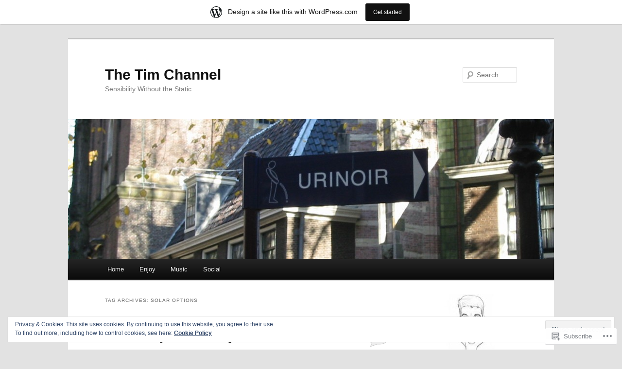

--- FILE ---
content_type: text/html; charset=UTF-8
request_url: https://thetimchannel.wordpress.com/tag/solar-options/
body_size: 25856
content:
<!DOCTYPE html>
<!--[if IE 6]>
<html id="ie6" lang="en">
<![endif]-->
<!--[if IE 7]>
<html id="ie7" lang="en">
<![endif]-->
<!--[if IE 8]>
<html id="ie8" lang="en">
<![endif]-->
<!--[if !(IE 6) & !(IE 7) & !(IE 8)]><!-->
<html lang="en">
<!--<![endif]-->
<head>
<meta charset="UTF-8" />
<meta name="viewport" content="width=device-width" />
<title>
solar options | The Tim Channel	</title>
<link rel="profile" href="https://gmpg.org/xfn/11" />
<link rel="stylesheet" type="text/css" media="all" href="https://s0.wp.com/wp-content/themes/pub/twentyeleven/style.css?m=1741693348i&amp;ver=20190507" />
<link rel="pingback" href="https://thetimchannel.wordpress.com/xmlrpc.php">
<!--[if lt IE 9]>
<script src="https://s0.wp.com/wp-content/themes/pub/twentyeleven/js/html5.js?m=1394055389i&amp;ver=3.7.0" type="text/javascript"></script>
<![endif]-->
<meta name='robots' content='max-image-preview:large' />
<meta name="google-site-verification" content="6qigzDaIMLA8KLWMrmrRRUpr2KWUKvdcbGTf0Zw4Ogc" />
<link rel='dns-prefetch' href='//s0.wp.com' />
<link rel='dns-prefetch' href='//af.pubmine.com' />
<link rel="alternate" type="application/rss+xml" title="The Tim Channel &raquo; Feed" href="https://thetimchannel.wordpress.com/feed/" />
<link rel="alternate" type="application/rss+xml" title="The Tim Channel &raquo; Comments Feed" href="https://thetimchannel.wordpress.com/comments/feed/" />
<link rel="alternate" type="application/rss+xml" title="The Tim Channel &raquo; solar options Tag Feed" href="https://thetimchannel.wordpress.com/tag/solar-options/feed/" />
	<script type="text/javascript">
		/* <![CDATA[ */
		function addLoadEvent(func) {
			var oldonload = window.onload;
			if (typeof window.onload != 'function') {
				window.onload = func;
			} else {
				window.onload = function () {
					oldonload();
					func();
				}
			}
		}
		/* ]]> */
	</script>
	<link crossorigin='anonymous' rel='stylesheet' id='all-css-0-1' href='/_static/??-eJxtjEsOwjAMRC9EMBUoiAXiLG6wojTOR7WjiNuTdoGEYDkz7w30alzJSlkhNVO5+ZAFenh6UgFqYy0xkGHsoJQqo5KA6Ivp6EQO8P+AQxzYQlrRRbOnH3zm4j9CwjWShuzNjCsM9LvZ5Ee6T1c72cvpZs/LG8VZRLg=&cssminify=yes' type='text/css' media='all' />
<style id='wp-emoji-styles-inline-css'>

	img.wp-smiley, img.emoji {
		display: inline !important;
		border: none !important;
		box-shadow: none !important;
		height: 1em !important;
		width: 1em !important;
		margin: 0 0.07em !important;
		vertical-align: -0.1em !important;
		background: none !important;
		padding: 0 !important;
	}
/*# sourceURL=wp-emoji-styles-inline-css */
</style>
<link crossorigin='anonymous' rel='stylesheet' id='all-css-2-1' href='/wp-content/plugins/gutenberg-core/v22.2.0/build/styles/block-library/style.css?m=1764855221i&cssminify=yes' type='text/css' media='all' />
<style id='wp-block-library-inline-css'>
.has-text-align-justify {
	text-align:justify;
}
.has-text-align-justify{text-align:justify;}

/*# sourceURL=wp-block-library-inline-css */
</style><style id='global-styles-inline-css'>
:root{--wp--preset--aspect-ratio--square: 1;--wp--preset--aspect-ratio--4-3: 4/3;--wp--preset--aspect-ratio--3-4: 3/4;--wp--preset--aspect-ratio--3-2: 3/2;--wp--preset--aspect-ratio--2-3: 2/3;--wp--preset--aspect-ratio--16-9: 16/9;--wp--preset--aspect-ratio--9-16: 9/16;--wp--preset--color--black: #000;--wp--preset--color--cyan-bluish-gray: #abb8c3;--wp--preset--color--white: #fff;--wp--preset--color--pale-pink: #f78da7;--wp--preset--color--vivid-red: #cf2e2e;--wp--preset--color--luminous-vivid-orange: #ff6900;--wp--preset--color--luminous-vivid-amber: #fcb900;--wp--preset--color--light-green-cyan: #7bdcb5;--wp--preset--color--vivid-green-cyan: #00d084;--wp--preset--color--pale-cyan-blue: #8ed1fc;--wp--preset--color--vivid-cyan-blue: #0693e3;--wp--preset--color--vivid-purple: #9b51e0;--wp--preset--color--blue: #1982d1;--wp--preset--color--dark-gray: #373737;--wp--preset--color--medium-gray: #666;--wp--preset--color--light-gray: #e2e2e2;--wp--preset--gradient--vivid-cyan-blue-to-vivid-purple: linear-gradient(135deg,rgb(6,147,227) 0%,rgb(155,81,224) 100%);--wp--preset--gradient--light-green-cyan-to-vivid-green-cyan: linear-gradient(135deg,rgb(122,220,180) 0%,rgb(0,208,130) 100%);--wp--preset--gradient--luminous-vivid-amber-to-luminous-vivid-orange: linear-gradient(135deg,rgb(252,185,0) 0%,rgb(255,105,0) 100%);--wp--preset--gradient--luminous-vivid-orange-to-vivid-red: linear-gradient(135deg,rgb(255,105,0) 0%,rgb(207,46,46) 100%);--wp--preset--gradient--very-light-gray-to-cyan-bluish-gray: linear-gradient(135deg,rgb(238,238,238) 0%,rgb(169,184,195) 100%);--wp--preset--gradient--cool-to-warm-spectrum: linear-gradient(135deg,rgb(74,234,220) 0%,rgb(151,120,209) 20%,rgb(207,42,186) 40%,rgb(238,44,130) 60%,rgb(251,105,98) 80%,rgb(254,248,76) 100%);--wp--preset--gradient--blush-light-purple: linear-gradient(135deg,rgb(255,206,236) 0%,rgb(152,150,240) 100%);--wp--preset--gradient--blush-bordeaux: linear-gradient(135deg,rgb(254,205,165) 0%,rgb(254,45,45) 50%,rgb(107,0,62) 100%);--wp--preset--gradient--luminous-dusk: linear-gradient(135deg,rgb(255,203,112) 0%,rgb(199,81,192) 50%,rgb(65,88,208) 100%);--wp--preset--gradient--pale-ocean: linear-gradient(135deg,rgb(255,245,203) 0%,rgb(182,227,212) 50%,rgb(51,167,181) 100%);--wp--preset--gradient--electric-grass: linear-gradient(135deg,rgb(202,248,128) 0%,rgb(113,206,126) 100%);--wp--preset--gradient--midnight: linear-gradient(135deg,rgb(2,3,129) 0%,rgb(40,116,252) 100%);--wp--preset--font-size--small: 13px;--wp--preset--font-size--medium: 20px;--wp--preset--font-size--large: 36px;--wp--preset--font-size--x-large: 42px;--wp--preset--font-family--albert-sans: 'Albert Sans', sans-serif;--wp--preset--font-family--alegreya: Alegreya, serif;--wp--preset--font-family--arvo: Arvo, serif;--wp--preset--font-family--bodoni-moda: 'Bodoni Moda', serif;--wp--preset--font-family--bricolage-grotesque: 'Bricolage Grotesque', sans-serif;--wp--preset--font-family--cabin: Cabin, sans-serif;--wp--preset--font-family--chivo: Chivo, sans-serif;--wp--preset--font-family--commissioner: Commissioner, sans-serif;--wp--preset--font-family--cormorant: Cormorant, serif;--wp--preset--font-family--courier-prime: 'Courier Prime', monospace;--wp--preset--font-family--crimson-pro: 'Crimson Pro', serif;--wp--preset--font-family--dm-mono: 'DM Mono', monospace;--wp--preset--font-family--dm-sans: 'DM Sans', sans-serif;--wp--preset--font-family--dm-serif-display: 'DM Serif Display', serif;--wp--preset--font-family--domine: Domine, serif;--wp--preset--font-family--eb-garamond: 'EB Garamond', serif;--wp--preset--font-family--epilogue: Epilogue, sans-serif;--wp--preset--font-family--fahkwang: Fahkwang, sans-serif;--wp--preset--font-family--figtree: Figtree, sans-serif;--wp--preset--font-family--fira-sans: 'Fira Sans', sans-serif;--wp--preset--font-family--fjalla-one: 'Fjalla One', sans-serif;--wp--preset--font-family--fraunces: Fraunces, serif;--wp--preset--font-family--gabarito: Gabarito, system-ui;--wp--preset--font-family--ibm-plex-mono: 'IBM Plex Mono', monospace;--wp--preset--font-family--ibm-plex-sans: 'IBM Plex Sans', sans-serif;--wp--preset--font-family--ibarra-real-nova: 'Ibarra Real Nova', serif;--wp--preset--font-family--instrument-serif: 'Instrument Serif', serif;--wp--preset--font-family--inter: Inter, sans-serif;--wp--preset--font-family--josefin-sans: 'Josefin Sans', sans-serif;--wp--preset--font-family--jost: Jost, sans-serif;--wp--preset--font-family--libre-baskerville: 'Libre Baskerville', serif;--wp--preset--font-family--libre-franklin: 'Libre Franklin', sans-serif;--wp--preset--font-family--literata: Literata, serif;--wp--preset--font-family--lora: Lora, serif;--wp--preset--font-family--merriweather: Merriweather, serif;--wp--preset--font-family--montserrat: Montserrat, sans-serif;--wp--preset--font-family--newsreader: Newsreader, serif;--wp--preset--font-family--noto-sans-mono: 'Noto Sans Mono', sans-serif;--wp--preset--font-family--nunito: Nunito, sans-serif;--wp--preset--font-family--open-sans: 'Open Sans', sans-serif;--wp--preset--font-family--overpass: Overpass, sans-serif;--wp--preset--font-family--pt-serif: 'PT Serif', serif;--wp--preset--font-family--petrona: Petrona, serif;--wp--preset--font-family--piazzolla: Piazzolla, serif;--wp--preset--font-family--playfair-display: 'Playfair Display', serif;--wp--preset--font-family--plus-jakarta-sans: 'Plus Jakarta Sans', sans-serif;--wp--preset--font-family--poppins: Poppins, sans-serif;--wp--preset--font-family--raleway: Raleway, sans-serif;--wp--preset--font-family--roboto: Roboto, sans-serif;--wp--preset--font-family--roboto-slab: 'Roboto Slab', serif;--wp--preset--font-family--rubik: Rubik, sans-serif;--wp--preset--font-family--rufina: Rufina, serif;--wp--preset--font-family--sora: Sora, sans-serif;--wp--preset--font-family--source-sans-3: 'Source Sans 3', sans-serif;--wp--preset--font-family--source-serif-4: 'Source Serif 4', serif;--wp--preset--font-family--space-mono: 'Space Mono', monospace;--wp--preset--font-family--syne: Syne, sans-serif;--wp--preset--font-family--texturina: Texturina, serif;--wp--preset--font-family--urbanist: Urbanist, sans-serif;--wp--preset--font-family--work-sans: 'Work Sans', sans-serif;--wp--preset--spacing--20: 0.44rem;--wp--preset--spacing--30: 0.67rem;--wp--preset--spacing--40: 1rem;--wp--preset--spacing--50: 1.5rem;--wp--preset--spacing--60: 2.25rem;--wp--preset--spacing--70: 3.38rem;--wp--preset--spacing--80: 5.06rem;--wp--preset--shadow--natural: 6px 6px 9px rgba(0, 0, 0, 0.2);--wp--preset--shadow--deep: 12px 12px 50px rgba(0, 0, 0, 0.4);--wp--preset--shadow--sharp: 6px 6px 0px rgba(0, 0, 0, 0.2);--wp--preset--shadow--outlined: 6px 6px 0px -3px rgb(255, 255, 255), 6px 6px rgb(0, 0, 0);--wp--preset--shadow--crisp: 6px 6px 0px rgb(0, 0, 0);}:where(.is-layout-flex){gap: 0.5em;}:where(.is-layout-grid){gap: 0.5em;}body .is-layout-flex{display: flex;}.is-layout-flex{flex-wrap: wrap;align-items: center;}.is-layout-flex > :is(*, div){margin: 0;}body .is-layout-grid{display: grid;}.is-layout-grid > :is(*, div){margin: 0;}:where(.wp-block-columns.is-layout-flex){gap: 2em;}:where(.wp-block-columns.is-layout-grid){gap: 2em;}:where(.wp-block-post-template.is-layout-flex){gap: 1.25em;}:where(.wp-block-post-template.is-layout-grid){gap: 1.25em;}.has-black-color{color: var(--wp--preset--color--black) !important;}.has-cyan-bluish-gray-color{color: var(--wp--preset--color--cyan-bluish-gray) !important;}.has-white-color{color: var(--wp--preset--color--white) !important;}.has-pale-pink-color{color: var(--wp--preset--color--pale-pink) !important;}.has-vivid-red-color{color: var(--wp--preset--color--vivid-red) !important;}.has-luminous-vivid-orange-color{color: var(--wp--preset--color--luminous-vivid-orange) !important;}.has-luminous-vivid-amber-color{color: var(--wp--preset--color--luminous-vivid-amber) !important;}.has-light-green-cyan-color{color: var(--wp--preset--color--light-green-cyan) !important;}.has-vivid-green-cyan-color{color: var(--wp--preset--color--vivid-green-cyan) !important;}.has-pale-cyan-blue-color{color: var(--wp--preset--color--pale-cyan-blue) !important;}.has-vivid-cyan-blue-color{color: var(--wp--preset--color--vivid-cyan-blue) !important;}.has-vivid-purple-color{color: var(--wp--preset--color--vivid-purple) !important;}.has-black-background-color{background-color: var(--wp--preset--color--black) !important;}.has-cyan-bluish-gray-background-color{background-color: var(--wp--preset--color--cyan-bluish-gray) !important;}.has-white-background-color{background-color: var(--wp--preset--color--white) !important;}.has-pale-pink-background-color{background-color: var(--wp--preset--color--pale-pink) !important;}.has-vivid-red-background-color{background-color: var(--wp--preset--color--vivid-red) !important;}.has-luminous-vivid-orange-background-color{background-color: var(--wp--preset--color--luminous-vivid-orange) !important;}.has-luminous-vivid-amber-background-color{background-color: var(--wp--preset--color--luminous-vivid-amber) !important;}.has-light-green-cyan-background-color{background-color: var(--wp--preset--color--light-green-cyan) !important;}.has-vivid-green-cyan-background-color{background-color: var(--wp--preset--color--vivid-green-cyan) !important;}.has-pale-cyan-blue-background-color{background-color: var(--wp--preset--color--pale-cyan-blue) !important;}.has-vivid-cyan-blue-background-color{background-color: var(--wp--preset--color--vivid-cyan-blue) !important;}.has-vivid-purple-background-color{background-color: var(--wp--preset--color--vivid-purple) !important;}.has-black-border-color{border-color: var(--wp--preset--color--black) !important;}.has-cyan-bluish-gray-border-color{border-color: var(--wp--preset--color--cyan-bluish-gray) !important;}.has-white-border-color{border-color: var(--wp--preset--color--white) !important;}.has-pale-pink-border-color{border-color: var(--wp--preset--color--pale-pink) !important;}.has-vivid-red-border-color{border-color: var(--wp--preset--color--vivid-red) !important;}.has-luminous-vivid-orange-border-color{border-color: var(--wp--preset--color--luminous-vivid-orange) !important;}.has-luminous-vivid-amber-border-color{border-color: var(--wp--preset--color--luminous-vivid-amber) !important;}.has-light-green-cyan-border-color{border-color: var(--wp--preset--color--light-green-cyan) !important;}.has-vivid-green-cyan-border-color{border-color: var(--wp--preset--color--vivid-green-cyan) !important;}.has-pale-cyan-blue-border-color{border-color: var(--wp--preset--color--pale-cyan-blue) !important;}.has-vivid-cyan-blue-border-color{border-color: var(--wp--preset--color--vivid-cyan-blue) !important;}.has-vivid-purple-border-color{border-color: var(--wp--preset--color--vivid-purple) !important;}.has-vivid-cyan-blue-to-vivid-purple-gradient-background{background: var(--wp--preset--gradient--vivid-cyan-blue-to-vivid-purple) !important;}.has-light-green-cyan-to-vivid-green-cyan-gradient-background{background: var(--wp--preset--gradient--light-green-cyan-to-vivid-green-cyan) !important;}.has-luminous-vivid-amber-to-luminous-vivid-orange-gradient-background{background: var(--wp--preset--gradient--luminous-vivid-amber-to-luminous-vivid-orange) !important;}.has-luminous-vivid-orange-to-vivid-red-gradient-background{background: var(--wp--preset--gradient--luminous-vivid-orange-to-vivid-red) !important;}.has-very-light-gray-to-cyan-bluish-gray-gradient-background{background: var(--wp--preset--gradient--very-light-gray-to-cyan-bluish-gray) !important;}.has-cool-to-warm-spectrum-gradient-background{background: var(--wp--preset--gradient--cool-to-warm-spectrum) !important;}.has-blush-light-purple-gradient-background{background: var(--wp--preset--gradient--blush-light-purple) !important;}.has-blush-bordeaux-gradient-background{background: var(--wp--preset--gradient--blush-bordeaux) !important;}.has-luminous-dusk-gradient-background{background: var(--wp--preset--gradient--luminous-dusk) !important;}.has-pale-ocean-gradient-background{background: var(--wp--preset--gradient--pale-ocean) !important;}.has-electric-grass-gradient-background{background: var(--wp--preset--gradient--electric-grass) !important;}.has-midnight-gradient-background{background: var(--wp--preset--gradient--midnight) !important;}.has-small-font-size{font-size: var(--wp--preset--font-size--small) !important;}.has-medium-font-size{font-size: var(--wp--preset--font-size--medium) !important;}.has-large-font-size{font-size: var(--wp--preset--font-size--large) !important;}.has-x-large-font-size{font-size: var(--wp--preset--font-size--x-large) !important;}.has-albert-sans-font-family{font-family: var(--wp--preset--font-family--albert-sans) !important;}.has-alegreya-font-family{font-family: var(--wp--preset--font-family--alegreya) !important;}.has-arvo-font-family{font-family: var(--wp--preset--font-family--arvo) !important;}.has-bodoni-moda-font-family{font-family: var(--wp--preset--font-family--bodoni-moda) !important;}.has-bricolage-grotesque-font-family{font-family: var(--wp--preset--font-family--bricolage-grotesque) !important;}.has-cabin-font-family{font-family: var(--wp--preset--font-family--cabin) !important;}.has-chivo-font-family{font-family: var(--wp--preset--font-family--chivo) !important;}.has-commissioner-font-family{font-family: var(--wp--preset--font-family--commissioner) !important;}.has-cormorant-font-family{font-family: var(--wp--preset--font-family--cormorant) !important;}.has-courier-prime-font-family{font-family: var(--wp--preset--font-family--courier-prime) !important;}.has-crimson-pro-font-family{font-family: var(--wp--preset--font-family--crimson-pro) !important;}.has-dm-mono-font-family{font-family: var(--wp--preset--font-family--dm-mono) !important;}.has-dm-sans-font-family{font-family: var(--wp--preset--font-family--dm-sans) !important;}.has-dm-serif-display-font-family{font-family: var(--wp--preset--font-family--dm-serif-display) !important;}.has-domine-font-family{font-family: var(--wp--preset--font-family--domine) !important;}.has-eb-garamond-font-family{font-family: var(--wp--preset--font-family--eb-garamond) !important;}.has-epilogue-font-family{font-family: var(--wp--preset--font-family--epilogue) !important;}.has-fahkwang-font-family{font-family: var(--wp--preset--font-family--fahkwang) !important;}.has-figtree-font-family{font-family: var(--wp--preset--font-family--figtree) !important;}.has-fira-sans-font-family{font-family: var(--wp--preset--font-family--fira-sans) !important;}.has-fjalla-one-font-family{font-family: var(--wp--preset--font-family--fjalla-one) !important;}.has-fraunces-font-family{font-family: var(--wp--preset--font-family--fraunces) !important;}.has-gabarito-font-family{font-family: var(--wp--preset--font-family--gabarito) !important;}.has-ibm-plex-mono-font-family{font-family: var(--wp--preset--font-family--ibm-plex-mono) !important;}.has-ibm-plex-sans-font-family{font-family: var(--wp--preset--font-family--ibm-plex-sans) !important;}.has-ibarra-real-nova-font-family{font-family: var(--wp--preset--font-family--ibarra-real-nova) !important;}.has-instrument-serif-font-family{font-family: var(--wp--preset--font-family--instrument-serif) !important;}.has-inter-font-family{font-family: var(--wp--preset--font-family--inter) !important;}.has-josefin-sans-font-family{font-family: var(--wp--preset--font-family--josefin-sans) !important;}.has-jost-font-family{font-family: var(--wp--preset--font-family--jost) !important;}.has-libre-baskerville-font-family{font-family: var(--wp--preset--font-family--libre-baskerville) !important;}.has-libre-franklin-font-family{font-family: var(--wp--preset--font-family--libre-franklin) !important;}.has-literata-font-family{font-family: var(--wp--preset--font-family--literata) !important;}.has-lora-font-family{font-family: var(--wp--preset--font-family--lora) !important;}.has-merriweather-font-family{font-family: var(--wp--preset--font-family--merriweather) !important;}.has-montserrat-font-family{font-family: var(--wp--preset--font-family--montserrat) !important;}.has-newsreader-font-family{font-family: var(--wp--preset--font-family--newsreader) !important;}.has-noto-sans-mono-font-family{font-family: var(--wp--preset--font-family--noto-sans-mono) !important;}.has-nunito-font-family{font-family: var(--wp--preset--font-family--nunito) !important;}.has-open-sans-font-family{font-family: var(--wp--preset--font-family--open-sans) !important;}.has-overpass-font-family{font-family: var(--wp--preset--font-family--overpass) !important;}.has-pt-serif-font-family{font-family: var(--wp--preset--font-family--pt-serif) !important;}.has-petrona-font-family{font-family: var(--wp--preset--font-family--petrona) !important;}.has-piazzolla-font-family{font-family: var(--wp--preset--font-family--piazzolla) !important;}.has-playfair-display-font-family{font-family: var(--wp--preset--font-family--playfair-display) !important;}.has-plus-jakarta-sans-font-family{font-family: var(--wp--preset--font-family--plus-jakarta-sans) !important;}.has-poppins-font-family{font-family: var(--wp--preset--font-family--poppins) !important;}.has-raleway-font-family{font-family: var(--wp--preset--font-family--raleway) !important;}.has-roboto-font-family{font-family: var(--wp--preset--font-family--roboto) !important;}.has-roboto-slab-font-family{font-family: var(--wp--preset--font-family--roboto-slab) !important;}.has-rubik-font-family{font-family: var(--wp--preset--font-family--rubik) !important;}.has-rufina-font-family{font-family: var(--wp--preset--font-family--rufina) !important;}.has-sora-font-family{font-family: var(--wp--preset--font-family--sora) !important;}.has-source-sans-3-font-family{font-family: var(--wp--preset--font-family--source-sans-3) !important;}.has-source-serif-4-font-family{font-family: var(--wp--preset--font-family--source-serif-4) !important;}.has-space-mono-font-family{font-family: var(--wp--preset--font-family--space-mono) !important;}.has-syne-font-family{font-family: var(--wp--preset--font-family--syne) !important;}.has-texturina-font-family{font-family: var(--wp--preset--font-family--texturina) !important;}.has-urbanist-font-family{font-family: var(--wp--preset--font-family--urbanist) !important;}.has-work-sans-font-family{font-family: var(--wp--preset--font-family--work-sans) !important;}
/*# sourceURL=global-styles-inline-css */
</style>

<style id='classic-theme-styles-inline-css'>
/*! This file is auto-generated */
.wp-block-button__link{color:#fff;background-color:#32373c;border-radius:9999px;box-shadow:none;text-decoration:none;padding:calc(.667em + 2px) calc(1.333em + 2px);font-size:1.125em}.wp-block-file__button{background:#32373c;color:#fff;text-decoration:none}
/*# sourceURL=/wp-includes/css/classic-themes.min.css */
</style>
<link crossorigin='anonymous' rel='stylesheet' id='all-css-4-1' href='/_static/??-eJyNUNsOgjAM/SFLMzSKD8ZvgVFxso2FFpC/d0JEExPCS9OcnEtPcQigGy/kBYPtKuMZdVPYRteMaaKyRAEbFyxBS31ywNKwLAxgGS0lmnmHP0aug69XSxF3IZc3w1FpcrLkIm1NNpiyIoly/uwg9FyXhBgDRRFaYoY4nekcyD1m8Z9uhjF0BcoQgTHe1JPHudZm+lQfpuQtbW7W6LrF5WlXd1HHTGX7ND2fHi9GRZOb&cssminify=yes' type='text/css' media='all' />
<style id='jetpack_facebook_likebox-inline-css'>
.widget_facebook_likebox {
	overflow: hidden;
}

/*# sourceURL=/wp-content/mu-plugins/jetpack-plugin/sun/modules/widgets/facebook-likebox/style.css */
</style>
<link crossorigin='anonymous' rel='stylesheet' id='all-css-6-1' href='/_static/??-eJzTLy/QTc7PK0nNK9HPLdUtyClNz8wr1i9KTcrJTwcy0/WTi5G5ekCujj52Temp+bo5+cmJJZn5eSgc3bScxMwikFb7XFtDE1NLExMLc0OTLACohS2q&cssminify=yes' type='text/css' media='all' />
<style id='jetpack-global-styles-frontend-style-inline-css'>
:root { --font-headings: unset; --font-base: unset; --font-headings-default: -apple-system,BlinkMacSystemFont,"Segoe UI",Roboto,Oxygen-Sans,Ubuntu,Cantarell,"Helvetica Neue",sans-serif; --font-base-default: -apple-system,BlinkMacSystemFont,"Segoe UI",Roboto,Oxygen-Sans,Ubuntu,Cantarell,"Helvetica Neue",sans-serif;}
/*# sourceURL=jetpack-global-styles-frontend-style-inline-css */
</style>
<link crossorigin='anonymous' rel='stylesheet' id='all-css-8-1' href='/_static/??-eJyNjcsKAjEMRX/IGtQZBxfip0hMS9sxTYppGfx7H7gRN+7ugcs5sFRHKi1Ig9Jd5R6zGMyhVaTrh8G6QFHfORhYwlvw6P39PbPENZmt4G/ROQuBKWVkxxrVvuBH1lIoz2waILJekF+HUzlupnG3nQ77YZwfuRJIaQ==&cssminify=yes' type='text/css' media='all' />
<script type="text/javascript" id="wpcom-actionbar-placeholder-js-extra">
/* <![CDATA[ */
var actionbardata = {"siteID":"10436944","postID":"0","siteURL":"https://thetimchannel.wordpress.com","xhrURL":"https://thetimchannel.wordpress.com/wp-admin/admin-ajax.php","nonce":"ea2019d99d","isLoggedIn":"","statusMessage":"","subsEmailDefault":"instantly","proxyScriptUrl":"https://s0.wp.com/wp-content/js/wpcom-proxy-request.js?m=1513050504i&amp;ver=20211021","i18n":{"followedText":"New posts from this site will now appear in your \u003Ca href=\"https://wordpress.com/reader\"\u003EReader\u003C/a\u003E","foldBar":"Collapse this bar","unfoldBar":"Expand this bar","shortLinkCopied":"Shortlink copied to clipboard."}};
//# sourceURL=wpcom-actionbar-placeholder-js-extra
/* ]]> */
</script>
<script type="text/javascript" id="jetpack-mu-wpcom-settings-js-before">
/* <![CDATA[ */
var JETPACK_MU_WPCOM_SETTINGS = {"assetsUrl":"https://s0.wp.com/wp-content/mu-plugins/jetpack-mu-wpcom-plugin/sun/jetpack_vendor/automattic/jetpack-mu-wpcom/src/build/"};
//# sourceURL=jetpack-mu-wpcom-settings-js-before
/* ]]> */
</script>
<script crossorigin='anonymous' type='text/javascript'  src='/_static/??/wp-content/js/rlt-proxy.js,/wp-content/blog-plugins/wordads-classes/js/cmp/v2/cmp-non-gdpr.js?m=1720530689j'></script>
<script type="text/javascript" id="rlt-proxy-js-after">
/* <![CDATA[ */
	rltInitialize( {"token":null,"iframeOrigins":["https:\/\/widgets.wp.com"]} );
//# sourceURL=rlt-proxy-js-after
/* ]]> */
</script>
<link rel="EditURI" type="application/rsd+xml" title="RSD" href="https://thetimchannel.wordpress.com/xmlrpc.php?rsd" />
<meta name="generator" content="WordPress.com" />

<!-- Jetpack Open Graph Tags -->
<meta property="og:type" content="website" />
<meta property="og:title" content="solar options &#8211; The Tim Channel" />
<meta property="og:url" content="https://thetimchannel.wordpress.com/tag/solar-options/" />
<meta property="og:site_name" content="The Tim Channel" />
<meta property="og:image" content="https://secure.gravatar.com/blavatar/6d9ae14d9810b737393cfdcfb5b65ce9525d9b8bc916dd6168b97372e935479c?s=200&#038;ts=1769075576" />
<meta property="og:image:width" content="200" />
<meta property="og:image:height" content="200" />
<meta property="og:image:alt" content="" />
<meta property="og:locale" content="en_US" />
<meta property="fb:app_id" content="249643311490" />
<meta name="twitter:creator" content="@thetimchannel" />
<meta name="twitter:site" content="@thetimchannel" />

<!-- End Jetpack Open Graph Tags -->
<link rel="shortcut icon" type="image/x-icon" href="https://secure.gravatar.com/blavatar/6d9ae14d9810b737393cfdcfb5b65ce9525d9b8bc916dd6168b97372e935479c?s=32" sizes="16x16" />
<link rel="icon" type="image/x-icon" href="https://secure.gravatar.com/blavatar/6d9ae14d9810b737393cfdcfb5b65ce9525d9b8bc916dd6168b97372e935479c?s=32" sizes="16x16" />
<link rel="apple-touch-icon" href="https://secure.gravatar.com/blavatar/6d9ae14d9810b737393cfdcfb5b65ce9525d9b8bc916dd6168b97372e935479c?s=114" />
<link rel='openid.server' href='https://thetimchannel.wordpress.com/?openidserver=1' />
<link rel='openid.delegate' href='https://thetimchannel.wordpress.com/' />
<link rel="search" type="application/opensearchdescription+xml" href="https://thetimchannel.wordpress.com/osd.xml" title="The Tim Channel" />
<link rel="search" type="application/opensearchdescription+xml" href="https://s1.wp.com/opensearch.xml" title="WordPress.com" />
<meta name="description" content="Posts about solar options written by thetimchannel" />
<script type="text/javascript">
/* <![CDATA[ */
var wa_client = {}; wa_client.cmd = []; wa_client.config = { 'blog_id': 10436944, 'blog_language': 'en', 'is_wordads': false, 'hosting_type': 0, 'afp_account_id': null, 'afp_host_id': 5038568878849053, 'theme': 'pub/twentyeleven', '_': { 'title': 'Advertisement', 'privacy_settings': 'Privacy Settings' }, 'formats': [ 'belowpost', 'bottom_sticky', 'sidebar_sticky_right', 'sidebar', 'gutenberg_rectangle', 'gutenberg_leaderboard', 'gutenberg_mobile_leaderboard', 'gutenberg_skyscraper' ] };
/* ]]> */
</script>
		<script type="text/javascript">

			window.doNotSellCallback = function() {

				var linkElements = [
					'a[href="https://wordpress.com/?ref=footer_blog"]',
					'a[href="https://wordpress.com/?ref=footer_website"]',
					'a[href="https://wordpress.com/?ref=vertical_footer"]',
					'a[href^="https://wordpress.com/?ref=footer_segment_"]',
				].join(',');

				var dnsLink = document.createElement( 'a' );
				dnsLink.href = 'https://wordpress.com/advertising-program-optout/';
				dnsLink.classList.add( 'do-not-sell-link' );
				dnsLink.rel = 'nofollow';
				dnsLink.style.marginLeft = '0.5em';
				dnsLink.textContent = 'Do Not Sell or Share My Personal Information';

				var creditLinks = document.querySelectorAll( linkElements );

				if ( 0 === creditLinks.length ) {
					return false;
				}

				Array.prototype.forEach.call( creditLinks, function( el ) {
					el.insertAdjacentElement( 'afterend', dnsLink );
				});

				return true;
			};

		</script>
		<script type="text/javascript">
	window.google_analytics_uacct = "UA-52447-2";
</script>

<script type="text/javascript">
	var _gaq = _gaq || [];
	_gaq.push(['_setAccount', 'UA-52447-2']);
	_gaq.push(['_gat._anonymizeIp']);
	_gaq.push(['_setDomainName', 'wordpress.com']);
	_gaq.push(['_initData']);
	_gaq.push(['_trackPageview']);

	(function() {
		var ga = document.createElement('script'); ga.type = 'text/javascript'; ga.async = true;
		ga.src = ('https:' == document.location.protocol ? 'https://ssl' : 'http://www') + '.google-analytics.com/ga.js';
		(document.getElementsByTagName('head')[0] || document.getElementsByTagName('body')[0]).appendChild(ga);
	})();
</script>
<link crossorigin='anonymous' rel='stylesheet' id='all-css-0-3' href='/_static/??-eJyVjssKwkAMRX/INowP1IX4KdKmg6SdScJkQn+/FR/gTpfncjhcmLVB4Rq5QvZGk9+JDcZYtcPpxWDOcCNG6JPgZGAzaSwtmm3g50CWwVM0wK6IW0wf5z382XseckrDir1hIa0kq/tFbSZ+hK/5Eo6H3fkU9mE7Lr2lXSA=&cssminify=yes' type='text/css' media='all' />
</head>

<body class="archive tag tag-solar-options tag-77134412 wp-embed-responsive wp-theme-pubtwentyeleven customizer-styles-applied single-author two-column right-sidebar jetpack-reblog-enabled has-marketing-bar has-marketing-bar-theme-twenty-eleven">
<div class="skip-link"><a class="assistive-text" href="#content">Skip to primary content</a></div><div class="skip-link"><a class="assistive-text" href="#secondary">Skip to secondary content</a></div><div id="page" class="hfeed">
	<header id="branding">
			<hgroup>
				<h1 id="site-title"><span><a href="https://thetimchannel.wordpress.com/" rel="home">The Tim Channel</a></span></h1>
				<h2 id="site-description">Sensibility Without the Static</h2>
			</hgroup>

						<a href="https://thetimchannel.wordpress.com/">
									<img src="https://thetimchannel.wordpress.com/wp-content/uploads/2011/08/cropped-121_2196-copy_2.jpg" width="1000" height="288" alt="The Tim Channel" />
								</a>
			
									<form method="get" id="searchform" action="https://thetimchannel.wordpress.com/">
		<label for="s" class="assistive-text">Search</label>
		<input type="text" class="field" name="s" id="s" placeholder="Search" />
		<input type="submit" class="submit" name="submit" id="searchsubmit" value="Search" />
	</form>
			
			<nav id="access">
				<h3 class="assistive-text">Main menu</h3>
				<div class="menu"><ul>
<li ><a href="https://thetimchannel.wordpress.com/">Home</a></li><li class="page_item page-item-496"><a href="https://thetimchannel.wordpress.com/enjoy/">Enjoy</a></li>
<li class="page_item page-item-1896"><a href="https://thetimchannel.wordpress.com/timtunes/">Music</a></li>
<li class="page_item page-item-2"><a href="https://thetimchannel.wordpress.com/about/">Social</a></li>
</ul></div>
			</nav><!-- #access -->
	</header><!-- #branding -->


	<div id="main">

		<section id="primary">
			<div id="content" role="main">

			
				<header class="page-header">
					<h1 class="page-title">Tag Archives: <span>solar options</span></h1>

									</header>

				
				
					
	<article id="post-4592" class="post-4592 post type-post status-publish format-standard has-post-thumbnail hentry category-based-on-a-true-story category-blessings category-blogging category-environmental category-humor category-ongoing-series-2 category-solar category-tim-life category-tims-tiny-home category-timtech tag-architecture tag-battery-sizing-for-solar tag-construction tag-everyday-use-of-solar tag-how-much-solar-do-i-need-for-lights tag-issues-with-solar tag-led-lighting tag-mppt tag-planning-for-solar tag-pwm tag-solar-cells tag-solar-controllers tag-solar-options tag-solar-panels tag-solar-planning tag-solar-storage tag-tims-tiny-home tag-tiny-house-miniseries">
		<header class="entry-header">
						<h1 class="entry-title"><a href="https://thetimchannel.wordpress.com/2014/08/31/tims-tiny-home-project-notes-4/" rel="bookmark">Tim&#8217;s Tiny Home Project Notes&nbsp;4</a></h1>
			
						<div class="entry-meta">
				<span class="sep">Posted on </span><a href="https://thetimchannel.wordpress.com/2014/08/31/tims-tiny-home-project-notes-4/" title="5:45 pm" rel="bookmark"><time class="entry-date" datetime="2014-08-31T17:45:09-05:00">August 31, 2014</time></a><span class="by-author"> <span class="sep"> by </span> <span class="author vcard"><a class="url fn n" href="https://thetimchannel.wordpress.com/author/thetimchannel/" title="View all posts by thetimchannel" rel="author">thetimchannel</a></span></span>			</div><!-- .entry-meta -->
			
						<div class="comments-link">
				<a href="https://thetimchannel.wordpress.com/2014/08/31/tims-tiny-home-project-notes-4/#respond"><span class="leave-reply">Reply</span></a>			</div>
					</header><!-- .entry-header -->

				<div class="entry-content">
			<p>An ongoing series.  Part three <a title="Tim's Tiny Home Project Notes Three" href="https://thetimchannel.wordpress.com/2014/08/28/tims-tiny-home-project-notes-3//" target="_blank">here</a>.</p>
<h1>Gambling on Solar</h1>
<h1><img data-attachment-id="4626" data-permalink="https://thetimchannel.wordpress.com/2014/08/31/tims-tiny-home-project-notes-4/solar-gambles/" data-orig-file="https://thetimchannel.wordpress.com/wp-content/uploads/2014/08/solar-gambles.jpg" data-orig-size="640,472" data-comments-opened="1" data-image-meta="{&quot;aperture&quot;:&quot;0&quot;,&quot;credit&quot;:&quot;&quot;,&quot;camera&quot;:&quot;&quot;,&quot;caption&quot;:&quot;&quot;,&quot;created_timestamp&quot;:&quot;0&quot;,&quot;copyright&quot;:&quot;&quot;,&quot;focal_length&quot;:&quot;0&quot;,&quot;iso&quot;:&quot;0&quot;,&quot;shutter_speed&quot;:&quot;0&quot;,&quot;title&quot;:&quot;&quot;,&quot;orientation&quot;:&quot;1&quot;}" data-image-title="Solar Gambles" data-image-description="" data-image-caption="" data-medium-file="https://thetimchannel.wordpress.com/wp-content/uploads/2014/08/solar-gambles.jpg?w=300" data-large-file="https://thetimchannel.wordpress.com/wp-content/uploads/2014/08/solar-gambles.jpg?w=584" class="alignnone size-large wp-image-4626" src="https://thetimchannel.wordpress.com/wp-content/uploads/2014/08/solar-gambles.jpg?w=584&#038;h=430" alt="Solar Gambles" width="584" height="430" srcset="https://thetimchannel.wordpress.com/wp-content/uploads/2014/08/solar-gambles.jpg?w=584 584w, https://thetimchannel.wordpress.com/wp-content/uploads/2014/08/solar-gambles.jpg?w=150 150w, https://thetimchannel.wordpress.com/wp-content/uploads/2014/08/solar-gambles.jpg?w=300 300w, https://thetimchannel.wordpress.com/wp-content/uploads/2014/08/solar-gambles.jpg 640w" sizes="(max-width: 584px) 100vw, 584px" /></h1>
<p><strong>Minimum and Maximum Wagers</strong></p>
<p><strong>Maximum: </strong><strong>(600 WATT HOURS/DAY)  </strong></p>
<p>Based on real world experience with a modern high-output 10 watt LED lightbulb, Tim&#8217;s Tiny Home&#8217;s total energy budget for <strong>LED lighting is being set at 100 watts energy draw per hour.</strong>   That seems weighted far enough into the &#8220;overkill zone&#8221; to cover even my <em>most</em> fanciful ambiance illumination ruminations. Running all 100 watts of LED lighting simultaneously for six hours requires <strong>600 watt/hours of daily energy capacity.</strong></p>
<p><strong>Minimum: (100 WATT HOURS/DAY)</strong></p>
<p>In a minimalist configuration, the light from my current 10 watt LED bulb is quite sufficient to adequately light my little corner of Europe.  Running that solitary, yet powerful high-output bulb (or a combination of smaller bulbs totaling ten watts) a full six hours every night would <strong>require a mere 60 watt/hours of daily</strong> energy generation and collection!  In an all-out survival mode I could switch from a single ten watt bulb to a five watt (<a title="Three watt 12volt LED standard base lightbulb $12" href="http://www.amazon.com/iLLumi-Projections-Voltage-Marine-Lighting/dp/B00H1Y12XW/ref=sr_1_21?s=hi&amp;ie=UTF8&amp;qid=1409334129&amp;sr=1-21" target="_blank">or less!</a>) bulb, cutting the total tiny home solar illumination budget to a mere 20 watt hours/day.  For expediency, I&#8217;m going to use the 60 watt hour per day minimalist figure and round that up to <strong>100 watt/hours per day.</strong>  Adding &#8220;excess&#8221; capacity covers unavoidable innate system inefficiencies which I suspect might be more pronounced in a system design so close to the margin.</p>
<p><img data-attachment-id="4635" data-permalink="https://thetimchannel.wordpress.com/2014/08/31/tims-tiny-home-project-notes-4/tv-illumination/" data-orig-file="https://thetimchannel.wordpress.com/wp-content/uploads/2014/08/tv-illumination.jpg" data-orig-size="1024,768" data-comments-opened="1" data-image-meta="{&quot;aperture&quot;:&quot;0&quot;,&quot;credit&quot;:&quot;&quot;,&quot;camera&quot;:&quot;&quot;,&quot;caption&quot;:&quot;&quot;,&quot;created_timestamp&quot;:&quot;0&quot;,&quot;copyright&quot;:&quot;&quot;,&quot;focal_length&quot;:&quot;0&quot;,&quot;iso&quot;:&quot;0&quot;,&quot;shutter_speed&quot;:&quot;0&quot;,&quot;title&quot;:&quot;&quot;,&quot;orientation&quot;:&quot;0&quot;}" data-image-title="TV illumination" data-image-description="" data-image-caption="" data-medium-file="https://thetimchannel.wordpress.com/wp-content/uploads/2014/08/tv-illumination.jpg?w=300" data-large-file="https://thetimchannel.wordpress.com/wp-content/uploads/2014/08/tv-illumination.jpg?w=584" class="aligncenter wp-image-4635 size-medium" src="https://thetimchannel.wordpress.com/wp-content/uploads/2014/08/tv-illumination.jpg?w=300&#038;h=225" alt="TV illumination" width="300" height="225" srcset="https://thetimchannel.wordpress.com/wp-content/uploads/2014/08/tv-illumination.jpg?w=300 300w, https://thetimchannel.wordpress.com/wp-content/uploads/2014/08/tv-illumination.jpg?w=600 600w, https://thetimchannel.wordpress.com/wp-content/uploads/2014/08/tv-illumination.jpg?w=150 150w" sizes="(max-width: 300px) 100vw, 300px" /></p>
<blockquote><p>In addition to the dedicated 12V solar lighting system in Tim&#8217;s Tiny Home there will also be a parallel solar system of much larger capacity designed to run 110 volt electrical appliances that will be fleshed out in the near future.  One of those appliances will be an <strong>LED TV/monitor</strong> (or LED DLP projector!!) which <strong>will cast a good dose of light into the living room on it&#8217;s own accord.</strong></p></blockquote>
<p><strong>Budgetary Considerations</strong></p>
<blockquote><p><a href="https://thetimchannel.wordpress.com/2014/08/31/tims-tiny-home-project-notes-4/twelve-hundred-dollar-bargain/" rel="attachment wp-att-4660"><img data-attachment-id="4660" data-permalink="https://thetimchannel.wordpress.com/2014/08/31/tims-tiny-home-project-notes-4/twelve-hundred-dollar-bargain/" data-orig-file="https://thetimchannel.wordpress.com/wp-content/uploads/2014/08/twelve-hundred-dollar-bargain.png" data-orig-size="466,467" data-comments-opened="1" data-image-meta="{&quot;aperture&quot;:&quot;0&quot;,&quot;credit&quot;:&quot;&quot;,&quot;camera&quot;:&quot;&quot;,&quot;caption&quot;:&quot;&quot;,&quot;created_timestamp&quot;:&quot;0&quot;,&quot;copyright&quot;:&quot;&quot;,&quot;focal_length&quot;:&quot;0&quot;,&quot;iso&quot;:&quot;0&quot;,&quot;shutter_speed&quot;:&quot;0&quot;,&quot;title&quot;:&quot;&quot;,&quot;orientation&quot;:&quot;0&quot;}" data-image-title="Twelve Hundred Dollar Bargain" data-image-description="" data-image-caption="" data-medium-file="https://thetimchannel.wordpress.com/wp-content/uploads/2014/08/twelve-hundred-dollar-bargain.png?w=300" data-large-file="https://thetimchannel.wordpress.com/wp-content/uploads/2014/08/twelve-hundred-dollar-bargain.png?w=466" class="aligncenter wp-image-4660 size-medium" src="https://thetimchannel.wordpress.com/wp-content/uploads/2014/08/twelve-hundred-dollar-bargain.png?w=300&#038;h=300" alt="Twelve Hundred Dollar Bargain" width="300" height="300" srcset="https://thetimchannel.wordpress.com/wp-content/uploads/2014/08/twelve-hundred-dollar-bargain.png?w=300 300w, https://thetimchannel.wordpress.com/wp-content/uploads/2014/08/twelve-hundred-dollar-bargain.png?w=150 150w, https://thetimchannel.wordpress.com/wp-content/uploads/2014/08/twelve-hundred-dollar-bargain.png 466w" sizes="(max-width: 300px) 100vw, 300px" /></a></p>
<p style="text-align:center;">This light can be yours for <a title="McMansion foyer light for sale here." href="http://www.lampsplus.com/products/crystal-persuasion-9-light-chandelier__r2868.html" target="_blank">just under $1200</a>!</p>
</blockquote>
<p>In order to keep my overall tiny home budget somewhat under the construction cost of the Taj Mahal, my<strong> target budget for lighting is 1000 dollars</strong>.  Setting a thousand dollars as a limit constrains possible system permutations to a manageable amount.</p>
<blockquote><p><strong>The various parts of any total system must work together in harmony no matter what budget you set for your solar design project. </strong></p></blockquote>
<p>There&#8217;s something internally satisfying about being able to say that my entire home lighting system, top to bottom, costs less than a good chandelier for the entry foyer of an average yuppie McMansion!<br />
 <a href="https://thetimchannel.wordpress.com/2014/08/31/tims-tiny-home-project-notes-4/#more-4592" class="more-link">Continue reading <span class="meta-nav">&rarr;</span></a></p>
<div id="jp-post-flair" class="sharedaddy sd-like-enabled sd-sharing-enabled"><div class="sharedaddy sd-sharing-enabled"><div class="robots-nocontent sd-block sd-social sd-social-icon sd-sharing"><h3 class="sd-title">Share this:</h3><div class="sd-content"><ul><li class="share-facebook"><a rel="nofollow noopener noreferrer"
				data-shared="sharing-facebook-4592"
				class="share-facebook sd-button share-icon no-text"
				href="https://thetimchannel.wordpress.com/2014/08/31/tims-tiny-home-project-notes-4/?share=facebook"
				target="_blank"
				aria-labelledby="sharing-facebook-4592"
				>
				<span id="sharing-facebook-4592" hidden>Share on Facebook (Opens in new window)</span>
				<span>Facebook</span>
			</a></li><li class="share-twitter"><a rel="nofollow noopener noreferrer"
				data-shared="sharing-twitter-4592"
				class="share-twitter sd-button share-icon no-text"
				href="https://thetimchannel.wordpress.com/2014/08/31/tims-tiny-home-project-notes-4/?share=twitter"
				target="_blank"
				aria-labelledby="sharing-twitter-4592"
				>
				<span id="sharing-twitter-4592" hidden>Share on X (Opens in new window)</span>
				<span>X</span>
			</a></li><li class="share-pinterest"><a rel="nofollow noopener noreferrer"
				data-shared="sharing-pinterest-4592"
				class="share-pinterest sd-button share-icon no-text"
				href="https://thetimchannel.wordpress.com/2014/08/31/tims-tiny-home-project-notes-4/?share=pinterest"
				target="_blank"
				aria-labelledby="sharing-pinterest-4592"
				>
				<span id="sharing-pinterest-4592" hidden>Share on Pinterest (Opens in new window)</span>
				<span>Pinterest</span>
			</a></li><li class="share-reddit"><a rel="nofollow noopener noreferrer"
				data-shared="sharing-reddit-4592"
				class="share-reddit sd-button share-icon no-text"
				href="https://thetimchannel.wordpress.com/2014/08/31/tims-tiny-home-project-notes-4/?share=reddit"
				target="_blank"
				aria-labelledby="sharing-reddit-4592"
				>
				<span id="sharing-reddit-4592" hidden>Share on Reddit (Opens in new window)</span>
				<span>Reddit</span>
			</a></li><li class="share-email"><a rel="nofollow noopener noreferrer"
				data-shared="sharing-email-4592"
				class="share-email sd-button share-icon no-text"
				href="mailto:?subject=%5BShared%20Post%5D%20Tim%27s%20Tiny%20Home%20Project%20Notes%204&#038;body=https%3A%2F%2Fthetimchannel.wordpress.com%2F2014%2F08%2F31%2Ftims-tiny-home-project-notes-4%2F&#038;share=email"
				target="_blank"
				aria-labelledby="sharing-email-4592"
				data-email-share-error-title="Do you have email set up?" data-email-share-error-text="If you&#039;re having problems sharing via email, you might not have email set up for your browser. You may need to create a new email yourself." data-email-share-nonce="cab6efe8f0" data-email-share-track-url="https://thetimchannel.wordpress.com/2014/08/31/tims-tiny-home-project-notes-4/?share=email">
				<span id="sharing-email-4592" hidden>Email a link to a friend (Opens in new window)</span>
				<span>Email</span>
			</a></li><li class="share-linkedin"><a rel="nofollow noopener noreferrer"
				data-shared="sharing-linkedin-4592"
				class="share-linkedin sd-button share-icon no-text"
				href="https://thetimchannel.wordpress.com/2014/08/31/tims-tiny-home-project-notes-4/?share=linkedin"
				target="_blank"
				aria-labelledby="sharing-linkedin-4592"
				>
				<span id="sharing-linkedin-4592" hidden>Share on LinkedIn (Opens in new window)</span>
				<span>LinkedIn</span>
			</a></li><li class="share-tumblr"><a rel="nofollow noopener noreferrer"
				data-shared="sharing-tumblr-4592"
				class="share-tumblr sd-button share-icon no-text"
				href="https://thetimchannel.wordpress.com/2014/08/31/tims-tiny-home-project-notes-4/?share=tumblr"
				target="_blank"
				aria-labelledby="sharing-tumblr-4592"
				>
				<span id="sharing-tumblr-4592" hidden>Share on Tumblr (Opens in new window)</span>
				<span>Tumblr</span>
			</a></li><li class="share-end"></li></ul></div></div></div><div class='sharedaddy sd-block sd-like jetpack-likes-widget-wrapper jetpack-likes-widget-unloaded' id='like-post-wrapper-10436944-4592-6971f378e93dd' data-src='//widgets.wp.com/likes/index.html?ver=20260122#blog_id=10436944&amp;post_id=4592&amp;origin=thetimchannel.wordpress.com&amp;obj_id=10436944-4592-6971f378e93dd' data-name='like-post-frame-10436944-4592-6971f378e93dd' data-title='Like or Reblog'><div class='likes-widget-placeholder post-likes-widget-placeholder' style='height: 55px;'><span class='button'><span>Like</span></span> <span class='loading'>Loading...</span></div><span class='sd-text-color'></span><a class='sd-link-color'></a></div></div>					</div><!-- .entry-content -->
		
		<footer class="entry-meta">
			
									<span class="cat-links">
					<span class="entry-utility-prep entry-utility-prep-cat-links">Posted in</span> <a href="https://thetimchannel.wordpress.com/category/based-on-a-true-story/" rel="category tag">Based on a true story</a>, <a href="https://thetimchannel.wordpress.com/category/blessings/" rel="category tag">blessings</a>, <a href="https://thetimchannel.wordpress.com/category/blogging/" rel="category tag">blogging</a>, <a href="https://thetimchannel.wordpress.com/category/environmental/" rel="category tag">environmental</a>, <a href="https://thetimchannel.wordpress.com/category/humor/" rel="category tag">humor</a>, <a href="https://thetimchannel.wordpress.com/category/ongoing-series-2/" rel="category tag">Ongoing Series</a>, <a href="https://thetimchannel.wordpress.com/category/solar/" rel="category tag">Solar</a>, <a href="https://thetimchannel.wordpress.com/category/tim-life/" rel="category tag">Tim Life</a>, <a href="https://thetimchannel.wordpress.com/category/tims-tiny-home/" rel="category tag">Tims Tiny Home</a>, <a href="https://thetimchannel.wordpress.com/category/timtech/" rel="category tag">Timtech</a>			</span>
							
									<span class="sep"> | </span>
								<span class="tag-links">
					<span class="entry-utility-prep entry-utility-prep-tag-links">Tagged</span> <a href="https://thetimchannel.wordpress.com/tag/architecture/" rel="tag">architecture</a>, <a href="https://thetimchannel.wordpress.com/tag/battery-sizing-for-solar/" rel="tag">battery sizing for solar</a>, <a href="https://thetimchannel.wordpress.com/tag/construction/" rel="tag">construction</a>, <a href="https://thetimchannel.wordpress.com/tag/everyday-use-of-solar/" rel="tag">everyday use of solar</a>, <a href="https://thetimchannel.wordpress.com/tag/how-much-solar-do-i-need-for-lights/" rel="tag">how much solar do I need for lights?</a>, <a href="https://thetimchannel.wordpress.com/tag/issues-with-solar/" rel="tag">issues with solar</a>, <a href="https://thetimchannel.wordpress.com/tag/led-lighting/" rel="tag">LED lighting</a>, <a href="https://thetimchannel.wordpress.com/tag/mppt/" rel="tag">MPPT</a>, <a href="https://thetimchannel.wordpress.com/tag/planning-for-solar/" rel="tag">planning for solar</a>, <a href="https://thetimchannel.wordpress.com/tag/pwm/" rel="tag">PWM</a>, <a href="https://thetimchannel.wordpress.com/tag/solar-cells/" rel="tag">solar cells</a>, <a href="https://thetimchannel.wordpress.com/tag/solar-controllers/" rel="tag">solar controllers</a>, <a href="https://thetimchannel.wordpress.com/tag/solar-options/" rel="tag">solar options</a>, <a href="https://thetimchannel.wordpress.com/tag/solar-panels/" rel="tag">solar panels</a>, <a href="https://thetimchannel.wordpress.com/tag/solar-planning/" rel="tag">solar planning</a>, <a href="https://thetimchannel.wordpress.com/tag/solar-storage/" rel="tag">solar storage</a>, <a href="https://thetimchannel.wordpress.com/tag/tims-tiny-home/" rel="tag">Tims Tiny Home</a>, <a href="https://thetimchannel.wordpress.com/tag/tiny-house-miniseries/" rel="tag">tiny house miniseries</a>			</span>
							
									<span class="sep"> | </span>
						<span class="comments-link"><a href="https://thetimchannel.wordpress.com/2014/08/31/tims-tiny-home-project-notes-4/#respond"><span class="leave-reply">Leave a reply</span></a></span>
			
					</footer><!-- .entry-meta -->
	</article><!-- #post-4592 -->

				
				
			
			</div><!-- #content -->
		</section><!-- #primary -->

		<div id="secondary" class="widget-area" role="complementary">
					<aside id="gravatar-3" class="widget widget_gravatar"><p><img referrerpolicy="no-referrer" alt='Unknown&#039;s avatar' src='https://2.gravatar.com/avatar/e7f19a26b394c34b5e66170c1751c43d6c843efdf320a7d648a103c7ec2daab2?s=128&#038;d=identicon&#038;r=G' srcset='https://2.gravatar.com/avatar/e7f19a26b394c34b5e66170c1751c43d6c843efdf320a7d648a103c7ec2daab2?s=128&#038;d=identicon&#038;r=G 1x, https://2.gravatar.com/avatar/e7f19a26b394c34b5e66170c1751c43d6c843efdf320a7d648a103c7ec2daab2?s=192&#038;d=identicon&#038;r=G 1.5x, https://2.gravatar.com/avatar/e7f19a26b394c34b5e66170c1751c43d6c843efdf320a7d648a103c7ec2daab2?s=256&#038;d=identicon&#038;r=G 2x, https://2.gravatar.com/avatar/e7f19a26b394c34b5e66170c1751c43d6c843efdf320a7d648a103c7ec2daab2?s=384&#038;d=identicon&#038;r=G 3x, https://2.gravatar.com/avatar/e7f19a26b394c34b5e66170c1751c43d6c843efdf320a7d648a103c7ec2daab2?s=512&#038;d=identicon&#038;r=G 4x' class='avatar avatar-128 grav-widget-center' height='128' width='128' loading='lazy' decoding='async'  style="display: block; margin: 0 auto;" /></p>
</aside><aside id="blog_subscription-3" class="widget widget_blog_subscription jetpack_subscription_widget"><h3 class="widget-title"><label for="subscribe-field">Email Subscription</label></h3>

			<div class="wp-block-jetpack-subscriptions__container">
			<form
				action="https://subscribe.wordpress.com"
				method="post"
				accept-charset="utf-8"
				data-blog="10436944"
				data-post_access_level="everybody"
				id="subscribe-blog"
			>
				<p>Enter your email address to subscribe to this blog and receive notifications of new posts by email.</p>
				<p id="subscribe-email">
					<label
						id="subscribe-field-label"
						for="subscribe-field"
						class="screen-reader-text"
					>
						Email Address:					</label>

					<input
							type="email"
							name="email"
							autocomplete="email"
							
							style="width: 95%; padding: 1px 10px"
							placeholder="Email Address"
							value=""
							id="subscribe-field"
							required
						/>				</p>

				<p id="subscribe-submit"
									>
					<input type="hidden" name="action" value="subscribe"/>
					<input type="hidden" name="blog_id" value="10436944"/>
					<input type="hidden" name="source" value="https://thetimchannel.wordpress.com/tag/solar-options/"/>
					<input type="hidden" name="sub-type" value="widget"/>
					<input type="hidden" name="redirect_fragment" value="subscribe-blog"/>
					<input type="hidden" id="_wpnonce" name="_wpnonce" value="78cafebb40" />					<button type="submit"
													class="wp-block-button__link"
																	>
						Sign me up!					</button>
				</p>
			</form>
							<div class="wp-block-jetpack-subscriptions__subscount">
					Join 150 other subscribers				</div>
						</div>
			
</aside><aside id="twitter-2" class="widget widget_twitter"><h3 class="widget-title"><a href='http://twitter.com/thetimchannel'>Twitter</a></h3><a class="twitter-timeline" data-height="600" data-dnt="true" href="https://twitter.com/thetimchannel">Tweets by thetimchannel</a></aside><aside id="flickr-2" class="widget widget_flickr"><h3 class="widget-title">Flickr Photos</h3><!-- Start of Flickr Widget -->
<div class="flickr-wrapper flickr-size-thumbnail">
	<div class="flickr-images">
		<a href="https://www.flickr.com/photos/timtimes/37244916360/"><img src="https://live.staticflickr.com/4494/37244916360_b711a2f600_s.jpg" alt="Lory State Park CO" title="Lory State Park CO"  /></a>	</div>

			<a class="flickr-more" href="https://www.flickr.com/photos/timtimes/">
			More Photos		</a>
	</div>
<!-- End of Flickr Widget -->
</aside><aside id="facebook-likebox-3" class="widget widget_facebook_likebox"><h3 class="widget-title"><a href="https://www.facebook.com/pages/The-Tim-Channel/186443163994">Facebook</a></h3>		<div id="fb-root"></div>
		<div class="fb-page" data-href="https://www.facebook.com/pages/The-Tim-Channel/186443163994" data-width="200"  data-height="130" data-hide-cover="false" data-show-facepile="false" data-tabs="false" data-hide-cta="false" data-small-header="false">
		<div class="fb-xfbml-parse-ignore"><blockquote cite="https://www.facebook.com/pages/The-Tim-Channel/186443163994"><a href="https://www.facebook.com/pages/The-Tim-Channel/186443163994">Facebook</a></blockquote></div>
		</div>
		</aside><aside id="archives-3" class="widget widget_archive"><h3 class="widget-title">Archives</h3>		<label class="screen-reader-text" for="archives-dropdown-3">Archives</label>
		<select id="archives-dropdown-3" name="archive-dropdown">
			
			<option value="">Select Month</option>
				<option value='https://thetimchannel.wordpress.com/2020/03/'> March 2020 &nbsp;(1)</option>
	<option value='https://thetimchannel.wordpress.com/2018/12/'> December 2018 &nbsp;(4)</option>
	<option value='https://thetimchannel.wordpress.com/2018/06/'> June 2018 &nbsp;(2)</option>
	<option value='https://thetimchannel.wordpress.com/2018/04/'> April 2018 &nbsp;(2)</option>
	<option value='https://thetimchannel.wordpress.com/2018/03/'> March 2018 &nbsp;(2)</option>
	<option value='https://thetimchannel.wordpress.com/2018/01/'> January 2018 &nbsp;(1)</option>
	<option value='https://thetimchannel.wordpress.com/2017/07/'> July 2017 &nbsp;(1)</option>
	<option value='https://thetimchannel.wordpress.com/2017/05/'> May 2017 &nbsp;(2)</option>
	<option value='https://thetimchannel.wordpress.com/2017/02/'> February 2017 &nbsp;(1)</option>
	<option value='https://thetimchannel.wordpress.com/2017/01/'> January 2017 &nbsp;(1)</option>
	<option value='https://thetimchannel.wordpress.com/2016/11/'> November 2016 &nbsp;(1)</option>
	<option value='https://thetimchannel.wordpress.com/2016/09/'> September 2016 &nbsp;(1)</option>
	<option value='https://thetimchannel.wordpress.com/2015/11/'> November 2015 &nbsp;(1)</option>
	<option value='https://thetimchannel.wordpress.com/2015/09/'> September 2015 &nbsp;(2)</option>
	<option value='https://thetimchannel.wordpress.com/2015/08/'> August 2015 &nbsp;(1)</option>
	<option value='https://thetimchannel.wordpress.com/2015/07/'> July 2015 &nbsp;(1)</option>
	<option value='https://thetimchannel.wordpress.com/2015/06/'> June 2015 &nbsp;(1)</option>
	<option value='https://thetimchannel.wordpress.com/2015/05/'> May 2015 &nbsp;(5)</option>
	<option value='https://thetimchannel.wordpress.com/2015/04/'> April 2015 &nbsp;(7)</option>
	<option value='https://thetimchannel.wordpress.com/2015/03/'> March 2015 &nbsp;(7)</option>
	<option value='https://thetimchannel.wordpress.com/2015/02/'> February 2015 &nbsp;(5)</option>
	<option value='https://thetimchannel.wordpress.com/2015/01/'> January 2015 &nbsp;(10)</option>
	<option value='https://thetimchannel.wordpress.com/2014/12/'> December 2014 &nbsp;(11)</option>
	<option value='https://thetimchannel.wordpress.com/2014/11/'> November 2014 &nbsp;(11)</option>
	<option value='https://thetimchannel.wordpress.com/2014/10/'> October 2014 &nbsp;(21)</option>
	<option value='https://thetimchannel.wordpress.com/2014/09/'> September 2014 &nbsp;(6)</option>
	<option value='https://thetimchannel.wordpress.com/2014/08/'> August 2014 &nbsp;(8)</option>
	<option value='https://thetimchannel.wordpress.com/2014/07/'> July 2014 &nbsp;(3)</option>
	<option value='https://thetimchannel.wordpress.com/2014/06/'> June 2014 &nbsp;(2)</option>
	<option value='https://thetimchannel.wordpress.com/2014/05/'> May 2014 &nbsp;(3)</option>
	<option value='https://thetimchannel.wordpress.com/2014/04/'> April 2014 &nbsp;(4)</option>
	<option value='https://thetimchannel.wordpress.com/2014/03/'> March 2014 &nbsp;(2)</option>
	<option value='https://thetimchannel.wordpress.com/2014/02/'> February 2014 &nbsp;(14)</option>
	<option value='https://thetimchannel.wordpress.com/2014/01/'> January 2014 &nbsp;(9)</option>
	<option value='https://thetimchannel.wordpress.com/2013/12/'> December 2013 &nbsp;(1)</option>
	<option value='https://thetimchannel.wordpress.com/2013/10/'> October 2013 &nbsp;(2)</option>
	<option value='https://thetimchannel.wordpress.com/2013/09/'> September 2013 &nbsp;(10)</option>
	<option value='https://thetimchannel.wordpress.com/2013/08/'> August 2013 &nbsp;(28)</option>
	<option value='https://thetimchannel.wordpress.com/2013/07/'> July 2013 &nbsp;(10)</option>
	<option value='https://thetimchannel.wordpress.com/2013/06/'> June 2013 &nbsp;(12)</option>
	<option value='https://thetimchannel.wordpress.com/2013/05/'> May 2013 &nbsp;(2)</option>
	<option value='https://thetimchannel.wordpress.com/2013/04/'> April 2013 &nbsp;(12)</option>
	<option value='https://thetimchannel.wordpress.com/2013/02/'> February 2013 &nbsp;(4)</option>
	<option value='https://thetimchannel.wordpress.com/2013/01/'> January 2013 &nbsp;(2)</option>
	<option value='https://thetimchannel.wordpress.com/2012/12/'> December 2012 &nbsp;(5)</option>
	<option value='https://thetimchannel.wordpress.com/2012/11/'> November 2012 &nbsp;(11)</option>
	<option value='https://thetimchannel.wordpress.com/2012/10/'> October 2012 &nbsp;(4)</option>
	<option value='https://thetimchannel.wordpress.com/2012/09/'> September 2012 &nbsp;(13)</option>
	<option value='https://thetimchannel.wordpress.com/2012/08/'> August 2012 &nbsp;(19)</option>
	<option value='https://thetimchannel.wordpress.com/2012/07/'> July 2012 &nbsp;(4)</option>
	<option value='https://thetimchannel.wordpress.com/2012/06/'> June 2012 &nbsp;(13)</option>
	<option value='https://thetimchannel.wordpress.com/2012/05/'> May 2012 &nbsp;(11)</option>
	<option value='https://thetimchannel.wordpress.com/2012/04/'> April 2012 &nbsp;(2)</option>
	<option value='https://thetimchannel.wordpress.com/2012/03/'> March 2012 &nbsp;(8)</option>
	<option value='https://thetimchannel.wordpress.com/2012/02/'> February 2012 &nbsp;(4)</option>
	<option value='https://thetimchannel.wordpress.com/2012/01/'> January 2012 &nbsp;(1)</option>
	<option value='https://thetimchannel.wordpress.com/2011/12/'> December 2011 &nbsp;(1)</option>
	<option value='https://thetimchannel.wordpress.com/2011/10/'> October 2011 &nbsp;(8)</option>
	<option value='https://thetimchannel.wordpress.com/2011/09/'> September 2011 &nbsp;(2)</option>
	<option value='https://thetimchannel.wordpress.com/2011/08/'> August 2011 &nbsp;(2)</option>
	<option value='https://thetimchannel.wordpress.com/2011/07/'> July 2011 &nbsp;(11)</option>
	<option value='https://thetimchannel.wordpress.com/2011/06/'> June 2011 &nbsp;(3)</option>
	<option value='https://thetimchannel.wordpress.com/2011/05/'> May 2011 &nbsp;(3)</option>
	<option value='https://thetimchannel.wordpress.com/2011/04/'> April 2011 &nbsp;(2)</option>
	<option value='https://thetimchannel.wordpress.com/2011/03/'> March 2011 &nbsp;(10)</option>
	<option value='https://thetimchannel.wordpress.com/2011/01/'> January 2011 &nbsp;(1)</option>
	<option value='https://thetimchannel.wordpress.com/2010/12/'> December 2010 &nbsp;(2)</option>
	<option value='https://thetimchannel.wordpress.com/2010/11/'> November 2010 &nbsp;(6)</option>
	<option value='https://thetimchannel.wordpress.com/2010/10/'> October 2010 &nbsp;(8)</option>
	<option value='https://thetimchannel.wordpress.com/2010/09/'> September 2010 &nbsp;(22)</option>
	<option value='https://thetimchannel.wordpress.com/2010/08/'> August 2010 &nbsp;(2)</option>
	<option value='https://thetimchannel.wordpress.com/2010/06/'> June 2010 &nbsp;(1)</option>
	<option value='https://thetimchannel.wordpress.com/2010/05/'> May 2010 &nbsp;(1)</option>
	<option value='https://thetimchannel.wordpress.com/2010/03/'> March 2010 &nbsp;(7)</option>
	<option value='https://thetimchannel.wordpress.com/2010/01/'> January 2010 &nbsp;(19)</option>
	<option value='https://thetimchannel.wordpress.com/2009/12/'> December 2009 &nbsp;(10)</option>
	<option value='https://thetimchannel.wordpress.com/2009/11/'> November 2009 &nbsp;(20)</option>
	<option value='https://thetimchannel.wordpress.com/2009/03/'> March 2009 &nbsp;(2)</option>
	<option value='https://thetimchannel.wordpress.com/2009/02/'> February 2009 &nbsp;(1)</option>
	<option value='https://thetimchannel.wordpress.com/2009/01/'> January 2009 &nbsp;(9)</option>
	<option value='https://thetimchannel.wordpress.com/2008/11/'> November 2008 &nbsp;(6)</option>
	<option value='https://thetimchannel.wordpress.com/2006/12/'> December 2006 &nbsp;(1)</option>
	<option value='https://thetimchannel.wordpress.com/2006/01/'> January 2006 &nbsp;(1)</option>
	<option value='https://thetimchannel.wordpress.com/2005/12/'> December 2005 &nbsp;(3)</option>
	<option value='https://thetimchannel.wordpress.com/2005/10/'> October 2005 &nbsp;(2)</option>
	<option value='https://thetimchannel.wordpress.com/2005/09/'> September 2005 &nbsp;(2)</option>
	<option value='https://thetimchannel.wordpress.com/2004/07/'> July 2004 &nbsp;(12)</option>
	<option value='https://thetimchannel.wordpress.com/2004/06/'> June 2004 &nbsp;(57)</option>
	<option value='https://thetimchannel.wordpress.com/2004/05/'> May 2004 &nbsp;(15)</option>
	<option value='https://thetimchannel.wordpress.com/2002/06/'> June 2002 &nbsp;(8)</option>
	<option value='https://thetimchannel.wordpress.com/2002/05/'> May 2002 &nbsp;(8)</option>
	<option value='https://thetimchannel.wordpress.com/2002/04/'> April 2002 &nbsp;(1)</option>
	<option value='https://thetimchannel.wordpress.com/2002/03/'> March 2002 &nbsp;(28)</option>
	<option value='https://thetimchannel.wordpress.com/2002/02/'> February 2002 &nbsp;(35)</option>
	<option value='https://thetimchannel.wordpress.com/2002/01/'> January 2002 &nbsp;(32)</option>
	<option value='https://thetimchannel.wordpress.com/2001/12/'> December 2001 &nbsp;(19)</option>
	<option value='https://thetimchannel.wordpress.com/2001/11/'> November 2001 &nbsp;(17)</option>
	<option value='https://thetimchannel.wordpress.com/2001/09/'> September 2001 &nbsp;(15)</option>
	<option value='https://thetimchannel.wordpress.com/2001/08/'> August 2001 &nbsp;(17)</option>
	<option value='https://thetimchannel.wordpress.com/2001/07/'> July 2001 &nbsp;(13)</option>
	<option value='https://thetimchannel.wordpress.com/2001/06/'> June 2001 &nbsp;(2)</option>
	<option value='https://thetimchannel.wordpress.com/2001/05/'> May 2001 &nbsp;(4)</option>
	<option value='https://thetimchannel.wordpress.com/2001/04/'> April 2001 &nbsp;(14)</option>
	<option value='https://thetimchannel.wordpress.com/2001/03/'> March 2001 &nbsp;(3)</option>
	<option value='https://thetimchannel.wordpress.com/2001/02/'> February 2001 &nbsp;(8)</option>
	<option value='https://thetimchannel.wordpress.com/2001/01/'> January 2001 &nbsp;(16)</option>

		</select>

			<script type="text/javascript">
/* <![CDATA[ */

( ( dropdownId ) => {
	const dropdown = document.getElementById( dropdownId );
	function onSelectChange() {
		setTimeout( () => {
			if ( 'escape' === dropdown.dataset.lastkey ) {
				return;
			}
			if ( dropdown.value ) {
				document.location.href = dropdown.value;
			}
		}, 250 );
	}
	function onKeyUp( event ) {
		if ( 'Escape' === event.key ) {
			dropdown.dataset.lastkey = 'escape';
		} else {
			delete dropdown.dataset.lastkey;
		}
	}
	function onClick() {
		delete dropdown.dataset.lastkey;
	}
	dropdown.addEventListener( 'keyup', onKeyUp );
	dropdown.addEventListener( 'click', onClick );
	dropdown.addEventListener( 'change', onSelectChange );
})( "archives-dropdown-3" );

//# sourceURL=WP_Widget_Archives%3A%3Awidget
/* ]]> */
</script>
</aside><aside id="media_image-3" class="widget widget_media_image"><h3 class="widget-title">The Tim Channel</h3><style>.widget.widget_media_image { overflow: hidden; }.widget.widget_media_image img { height: auto; max-width: 100%; }</style><img class="image alignleft" src="http://i1052.photobucket.com/albums/s441/thetimchannel/4b7f6cb0.png" alt="" width="100" height="100" /></aside><aside id="text-5" class="widget widget_text"><h3 class="widget-title">Site Meter</h3>			<div class="textwidget"><!-- Site Meter -->
<a href="http://s36.sitemeter.com/stats.asp?site=s36thetimtimes" target="_top" rel="noopener">
<img src="http://s36.sitemeter.com/meter.asp?site=s36thetimtimes" alt="Site Meter" border="0" /></a>
<!-- Copyright (c)2009 Site Meter -->

</div>
		</aside>		</div><!-- #secondary .widget-area -->

	</div><!-- #main -->

	<footer id="colophon">

			
<div id="supplementary" class="one">
		<div id="first" class="widget-area" role="complementary">
		<aside id="text-4" class="widget widget_text"><h3 class="widget-title">Baby Daddy to a Billion Bastard Bloglinks</h3>			<div class="textwidget"></div>
		</aside>	</div><!-- #first .widget-area -->
	
	
	</div><!-- #supplementary -->
			<div id="site-generator">
				 								<a href="https://wordpress.com/?ref=footer_blog" rel="nofollow">Blog at WordPress.com.</a>
			</div>
	</footer><!-- #colophon -->
</div><!-- #page -->

<!--  -->
<script type="speculationrules">
{"prefetch":[{"source":"document","where":{"and":[{"href_matches":"/*"},{"not":{"href_matches":["/wp-*.php","/wp-admin/*","/files/*","/wp-content/*","/wp-content/plugins/*","/wp-content/themes/pub/twentyeleven/*","/*\\?(.+)"]}},{"not":{"selector_matches":"a[rel~=\"nofollow\"]"}},{"not":{"selector_matches":".no-prefetch, .no-prefetch a"}}]},"eagerness":"conservative"}]}
</script>
<script type="text/javascript" src="//0.gravatar.com/js/hovercards/hovercards.min.js?ver=202604924dcd77a86c6f1d3698ec27fc5da92b28585ddad3ee636c0397cf312193b2a1" id="grofiles-cards-js"></script>
<script type="text/javascript" id="wpgroho-js-extra">
/* <![CDATA[ */
var WPGroHo = {"my_hash":""};
//# sourceURL=wpgroho-js-extra
/* ]]> */
</script>
<script crossorigin='anonymous' type='text/javascript'  src='/wp-content/mu-plugins/gravatar-hovercards/wpgroho.js?m=1610363240i'></script>

	<script>
		// Initialize and attach hovercards to all gravatars
		( function() {
			function init() {
				if ( typeof Gravatar === 'undefined' ) {
					return;
				}

				if ( typeof Gravatar.init !== 'function' ) {
					return;
				}

				Gravatar.profile_cb = function ( hash, id ) {
					WPGroHo.syncProfileData( hash, id );
				};

				Gravatar.my_hash = WPGroHo.my_hash;
				Gravatar.init(
					'body',
					'#wp-admin-bar-my-account',
					{
						i18n: {
							'Edit your profile →': 'Edit your profile →',
							'View profile →': 'View profile →',
							'Contact': 'Contact',
							'Send money': 'Send money',
							'Sorry, we are unable to load this Gravatar profile.': 'Sorry, we are unable to load this Gravatar profile.',
							'Gravatar not found.': 'Gravatar not found.',
							'Too Many Requests.': 'Too Many Requests.',
							'Internal Server Error.': 'Internal Server Error.',
							'Is this you?': 'Is this you?',
							'Claim your free profile.': 'Claim your free profile.',
							'Email': 'Email',
							'Home Phone': 'Home Phone',
							'Work Phone': 'Work Phone',
							'Cell Phone': 'Cell Phone',
							'Contact Form': 'Contact Form',
							'Calendar': 'Calendar',
						},
					}
				);
			}

			if ( document.readyState !== 'loading' ) {
				init();
			} else {
				document.addEventListener( 'DOMContentLoaded', init );
			}
		} )();
	</script>

		<div style="display:none">
	<div class="grofile-hash-map-7e5da7ec7d494f108dfa2bd61f762326">
	</div>
	</div>
		<!-- CCPA [start] -->
		<script type="text/javascript">
			( function () {

				var setupPrivacy = function() {

					// Minimal Mozilla Cookie library
					// https://developer.mozilla.org/en-US/docs/Web/API/Document/cookie/Simple_document.cookie_framework
					var cookieLib = window.cookieLib = {getItem:function(e){return e&&decodeURIComponent(document.cookie.replace(new RegExp("(?:(?:^|.*;)\\s*"+encodeURIComponent(e).replace(/[\-\.\+\*]/g,"\\$&")+"\\s*\\=\\s*([^;]*).*$)|^.*$"),"$1"))||null},setItem:function(e,o,n,t,r,i){if(!e||/^(?:expires|max\-age|path|domain|secure)$/i.test(e))return!1;var c="";if(n)switch(n.constructor){case Number:c=n===1/0?"; expires=Fri, 31 Dec 9999 23:59:59 GMT":"; max-age="+n;break;case String:c="; expires="+n;break;case Date:c="; expires="+n.toUTCString()}return"rootDomain"!==r&&".rootDomain"!==r||(r=(".rootDomain"===r?".":"")+document.location.hostname.split(".").slice(-2).join(".")),document.cookie=encodeURIComponent(e)+"="+encodeURIComponent(o)+c+(r?"; domain="+r:"")+(t?"; path="+t:"")+(i?"; secure":""),!0}};

					// Implement IAB USP API.
					window.__uspapi = function( command, version, callback ) {

						// Validate callback.
						if ( typeof callback !== 'function' ) {
							return;
						}

						// Validate the given command.
						if ( command !== 'getUSPData' || version !== 1 ) {
							callback( null, false );
							return;
						}

						// Check for GPC. If set, override any stored cookie.
						if ( navigator.globalPrivacyControl ) {
							callback( { version: 1, uspString: '1YYN' }, true );
							return;
						}

						// Check for cookie.
						var consent = cookieLib.getItem( 'usprivacy' );

						// Invalid cookie.
						if ( null === consent ) {
							callback( null, false );
							return;
						}

						// Everything checks out. Fire the provided callback with the consent data.
						callback( { version: 1, uspString: consent }, true );
					};

					// Initialization.
					document.addEventListener( 'DOMContentLoaded', function() {

						// Internal functions.
						var setDefaultOptInCookie = function() {
							var value = '1YNN';
							var domain = '.wordpress.com' === location.hostname.slice( -14 ) ? '.rootDomain' : location.hostname;
							cookieLib.setItem( 'usprivacy', value, 365 * 24 * 60 * 60, '/', domain );
						};

						var setDefaultOptOutCookie = function() {
							var value = '1YYN';
							var domain = '.wordpress.com' === location.hostname.slice( -14 ) ? '.rootDomain' : location.hostname;
							cookieLib.setItem( 'usprivacy', value, 24 * 60 * 60, '/', domain );
						};

						var setDefaultNotApplicableCookie = function() {
							var value = '1---';
							var domain = '.wordpress.com' === location.hostname.slice( -14 ) ? '.rootDomain' : location.hostname;
							cookieLib.setItem( 'usprivacy', value, 24 * 60 * 60, '/', domain );
						};

						var setCcpaAppliesCookie = function( applies ) {
							var domain = '.wordpress.com' === location.hostname.slice( -14 ) ? '.rootDomain' : location.hostname;
							cookieLib.setItem( 'ccpa_applies', applies, 24 * 60 * 60, '/', domain );
						}

						var maybeCallDoNotSellCallback = function() {
							if ( 'function' === typeof window.doNotSellCallback ) {
								return window.doNotSellCallback();
							}

							return false;
						}

						// Look for usprivacy cookie first.
						var usprivacyCookie = cookieLib.getItem( 'usprivacy' );

						// Found a usprivacy cookie.
						if ( null !== usprivacyCookie ) {

							// If the cookie indicates that CCPA does not apply, then bail.
							if ( '1---' === usprivacyCookie ) {
								return;
							}

							// CCPA applies, so call our callback to add Do Not Sell link to the page.
							maybeCallDoNotSellCallback();

							// We're all done, no more processing needed.
							return;
						}

						// We don't have a usprivacy cookie, so check to see if we have a CCPA applies cookie.
						var ccpaCookie = cookieLib.getItem( 'ccpa_applies' );

						// No CCPA applies cookie found, so we'll need to geolocate if this visitor is from California.
						// This needs to happen client side because we do not have region geo data in our $SERVER headers,
						// only country data -- therefore we can't vary cache on the region.
						if ( null === ccpaCookie ) {

							var request = new XMLHttpRequest();
							request.open( 'GET', 'https://public-api.wordpress.com/geo/', true );

							request.onreadystatechange = function () {
								if ( 4 === this.readyState ) {
									if ( 200 === this.status ) {

										// Got a geo response. Parse out the region data.
										var data = JSON.parse( this.response );
										var region      = data.region ? data.region.toLowerCase() : '';
										var ccpa_applies = ['california', 'colorado', 'connecticut', 'delaware', 'indiana', 'iowa', 'montana', 'new jersey', 'oregon', 'tennessee', 'texas', 'utah', 'virginia'].indexOf( region ) > -1;
										// Set CCPA applies cookie. This keeps us from having to make a geo request too frequently.
										setCcpaAppliesCookie( ccpa_applies );

										// Check if CCPA applies to set the proper usprivacy cookie.
										if ( ccpa_applies ) {
											if ( maybeCallDoNotSellCallback() ) {
												// Do Not Sell link added, so set default opt-in.
												setDefaultOptInCookie();
											} else {
												// Failed showing Do Not Sell link as required, so default to opt-OUT just to be safe.
												setDefaultOptOutCookie();
											}
										} else {
											// CCPA does not apply.
											setDefaultNotApplicableCookie();
										}
									} else {
										// Could not geo, so let's assume for now that CCPA applies to be safe.
										setCcpaAppliesCookie( true );
										if ( maybeCallDoNotSellCallback() ) {
											// Do Not Sell link added, so set default opt-in.
											setDefaultOptInCookie();
										} else {
											// Failed showing Do Not Sell link as required, so default to opt-OUT just to be safe.
											setDefaultOptOutCookie();
										}
									}
								}
							};

							// Send the geo request.
							request.send();
						} else {
							// We found a CCPA applies cookie.
							if ( ccpaCookie === 'true' ) {
								if ( maybeCallDoNotSellCallback() ) {
									// Do Not Sell link added, so set default opt-in.
									setDefaultOptInCookie();
								} else {
									// Failed showing Do Not Sell link as required, so default to opt-OUT just to be safe.
									setDefaultOptOutCookie();
								}
							} else {
								// CCPA does not apply.
								setDefaultNotApplicableCookie();
							}
						}
					} );
				};

				// Kickoff initialization.
				if ( window.defQueue && defQueue.isLOHP && defQueue.isLOHP === 2020 ) {
					defQueue.items.push( setupPrivacy );
				} else {
					setupPrivacy();
				}

			} )();
		</script>

		<!-- CCPA [end] -->
		<div class="widget widget_eu_cookie_law_widget">
<div
	class="hide-on-button ads-active"
	data-hide-timeout="30"
	data-consent-expiration="180"
	id="eu-cookie-law"
	style="display: none"
>
	<form method="post">
		<input type="submit" value="Close and accept" class="accept" />

		Privacy &amp; Cookies: This site uses cookies. By continuing to use this website, you agree to their use. <br />
To find out more, including how to control cookies, see here:
				<a href="https://automattic.com/cookies/" rel="nofollow">
			Cookie Policy		</a>
 </form>
</div>
</div>		<div id="actionbar" dir="ltr" style="display: none;"
			class="actnbr-pub-twentyeleven actnbr-has-follow actnbr-has-actions">
		<ul>
								<li class="actnbr-btn actnbr-hidden">
								<a class="actnbr-action actnbr-actn-follow " href="">
			<svg class="gridicon" height="20" width="20" xmlns="http://www.w3.org/2000/svg" viewBox="0 0 20 20"><path clip-rule="evenodd" d="m4 4.5h12v6.5h1.5v-6.5-1.5h-1.5-12-1.5v1.5 10.5c0 1.1046.89543 2 2 2h7v-1.5h-7c-.27614 0-.5-.2239-.5-.5zm10.5 2h-9v1.5h9zm-5 3h-4v1.5h4zm3.5 1.5h-1v1h1zm-1-1.5h-1.5v1.5 1 1.5h1.5 1 1.5v-1.5-1-1.5h-1.5zm-2.5 2.5h-4v1.5h4zm6.5 1.25h1.5v2.25h2.25v1.5h-2.25v2.25h-1.5v-2.25h-2.25v-1.5h2.25z"  fill-rule="evenodd"></path></svg>
			<span>Subscribe</span>
		</a>
		<a class="actnbr-action actnbr-actn-following  no-display" href="">
			<svg class="gridicon" height="20" width="20" xmlns="http://www.w3.org/2000/svg" viewBox="0 0 20 20"><path fill-rule="evenodd" clip-rule="evenodd" d="M16 4.5H4V15C4 15.2761 4.22386 15.5 4.5 15.5H11.5V17H4.5C3.39543 17 2.5 16.1046 2.5 15V4.5V3H4H16H17.5V4.5V12.5H16V4.5ZM5.5 6.5H14.5V8H5.5V6.5ZM5.5 9.5H9.5V11H5.5V9.5ZM12 11H13V12H12V11ZM10.5 9.5H12H13H14.5V11V12V13.5H13H12H10.5V12V11V9.5ZM5.5 12H9.5V13.5H5.5V12Z" fill="#008A20"></path><path class="following-icon-tick" d="M13.5 16L15.5 18L19 14.5" stroke="#008A20" stroke-width="1.5"></path></svg>
			<span>Subscribed</span>
		</a>
							<div class="actnbr-popover tip tip-top-left actnbr-notice" id="follow-bubble">
							<div class="tip-arrow"></div>
							<div class="tip-inner actnbr-follow-bubble">
															<ul>
											<li class="actnbr-sitename">
			<a href="https://thetimchannel.wordpress.com">
				<img loading='lazy' alt='' src='https://secure.gravatar.com/blavatar/6d9ae14d9810b737393cfdcfb5b65ce9525d9b8bc916dd6168b97372e935479c?s=50&#038;d=https%3A%2F%2Fs0.wp.com%2Fi%2Flogo%2Fwpcom-gray-white.png' srcset='https://secure.gravatar.com/blavatar/6d9ae14d9810b737393cfdcfb5b65ce9525d9b8bc916dd6168b97372e935479c?s=50&#038;d=https%3A%2F%2Fs0.wp.com%2Fi%2Flogo%2Fwpcom-gray-white.png 1x, https://secure.gravatar.com/blavatar/6d9ae14d9810b737393cfdcfb5b65ce9525d9b8bc916dd6168b97372e935479c?s=75&#038;d=https%3A%2F%2Fs0.wp.com%2Fi%2Flogo%2Fwpcom-gray-white.png 1.5x, https://secure.gravatar.com/blavatar/6d9ae14d9810b737393cfdcfb5b65ce9525d9b8bc916dd6168b97372e935479c?s=100&#038;d=https%3A%2F%2Fs0.wp.com%2Fi%2Flogo%2Fwpcom-gray-white.png 2x, https://secure.gravatar.com/blavatar/6d9ae14d9810b737393cfdcfb5b65ce9525d9b8bc916dd6168b97372e935479c?s=150&#038;d=https%3A%2F%2Fs0.wp.com%2Fi%2Flogo%2Fwpcom-gray-white.png 3x, https://secure.gravatar.com/blavatar/6d9ae14d9810b737393cfdcfb5b65ce9525d9b8bc916dd6168b97372e935479c?s=200&#038;d=https%3A%2F%2Fs0.wp.com%2Fi%2Flogo%2Fwpcom-gray-white.png 4x' class='avatar avatar-50' height='50' width='50' />				The Tim Channel			</a>
		</li>
										<div class="actnbr-message no-display"></div>
									<form method="post" action="https://subscribe.wordpress.com" accept-charset="utf-8" style="display: none;">
																						<div class="actnbr-follow-count">Join 76 other subscribers</div>
																					<div>
										<input type="email" name="email" placeholder="Enter your email address" class="actnbr-email-field" aria-label="Enter your email address" />
										</div>
										<input type="hidden" name="action" value="subscribe" />
										<input type="hidden" name="blog_id" value="10436944" />
										<input type="hidden" name="source" value="https://thetimchannel.wordpress.com/tag/solar-options/" />
										<input type="hidden" name="sub-type" value="actionbar-follow" />
										<input type="hidden" id="_wpnonce" name="_wpnonce" value="78cafebb40" />										<div class="actnbr-button-wrap">
											<button type="submit" value="Sign me up">
												Sign me up											</button>
										</div>
									</form>
									<li class="actnbr-login-nudge">
										<div>
											Already have a WordPress.com account? <a href="https://wordpress.com/log-in?redirect_to=https%3A%2F%2Fthetimchannel.wordpress.com%2F2014%2F08%2F31%2Ftims-tiny-home-project-notes-4%2F&#038;signup_flow=account">Log in now.</a>										</div>
									</li>
								</ul>
															</div>
						</div>
					</li>
							<li class="actnbr-ellipsis actnbr-hidden">
				<svg class="gridicon gridicons-ellipsis" height="24" width="24" xmlns="http://www.w3.org/2000/svg" viewBox="0 0 24 24"><g><path d="M7 12c0 1.104-.896 2-2 2s-2-.896-2-2 .896-2 2-2 2 .896 2 2zm12-2c-1.104 0-2 .896-2 2s.896 2 2 2 2-.896 2-2-.896-2-2-2zm-7 0c-1.104 0-2 .896-2 2s.896 2 2 2 2-.896 2-2-.896-2-2-2z"/></g></svg>				<div class="actnbr-popover tip tip-top-left actnbr-more">
					<div class="tip-arrow"></div>
					<div class="tip-inner">
						<ul>
								<li class="actnbr-sitename">
			<a href="https://thetimchannel.wordpress.com">
				<img loading='lazy' alt='' src='https://secure.gravatar.com/blavatar/6d9ae14d9810b737393cfdcfb5b65ce9525d9b8bc916dd6168b97372e935479c?s=50&#038;d=https%3A%2F%2Fs0.wp.com%2Fi%2Flogo%2Fwpcom-gray-white.png' srcset='https://secure.gravatar.com/blavatar/6d9ae14d9810b737393cfdcfb5b65ce9525d9b8bc916dd6168b97372e935479c?s=50&#038;d=https%3A%2F%2Fs0.wp.com%2Fi%2Flogo%2Fwpcom-gray-white.png 1x, https://secure.gravatar.com/blavatar/6d9ae14d9810b737393cfdcfb5b65ce9525d9b8bc916dd6168b97372e935479c?s=75&#038;d=https%3A%2F%2Fs0.wp.com%2Fi%2Flogo%2Fwpcom-gray-white.png 1.5x, https://secure.gravatar.com/blavatar/6d9ae14d9810b737393cfdcfb5b65ce9525d9b8bc916dd6168b97372e935479c?s=100&#038;d=https%3A%2F%2Fs0.wp.com%2Fi%2Flogo%2Fwpcom-gray-white.png 2x, https://secure.gravatar.com/blavatar/6d9ae14d9810b737393cfdcfb5b65ce9525d9b8bc916dd6168b97372e935479c?s=150&#038;d=https%3A%2F%2Fs0.wp.com%2Fi%2Flogo%2Fwpcom-gray-white.png 3x, https://secure.gravatar.com/blavatar/6d9ae14d9810b737393cfdcfb5b65ce9525d9b8bc916dd6168b97372e935479c?s=200&#038;d=https%3A%2F%2Fs0.wp.com%2Fi%2Flogo%2Fwpcom-gray-white.png 4x' class='avatar avatar-50' height='50' width='50' />				The Tim Channel			</a>
		</li>
								<li class="actnbr-folded-follow">
										<a class="actnbr-action actnbr-actn-follow " href="">
			<svg class="gridicon" height="20" width="20" xmlns="http://www.w3.org/2000/svg" viewBox="0 0 20 20"><path clip-rule="evenodd" d="m4 4.5h12v6.5h1.5v-6.5-1.5h-1.5-12-1.5v1.5 10.5c0 1.1046.89543 2 2 2h7v-1.5h-7c-.27614 0-.5-.2239-.5-.5zm10.5 2h-9v1.5h9zm-5 3h-4v1.5h4zm3.5 1.5h-1v1h1zm-1-1.5h-1.5v1.5 1 1.5h1.5 1 1.5v-1.5-1-1.5h-1.5zm-2.5 2.5h-4v1.5h4zm6.5 1.25h1.5v2.25h2.25v1.5h-2.25v2.25h-1.5v-2.25h-2.25v-1.5h2.25z"  fill-rule="evenodd"></path></svg>
			<span>Subscribe</span>
		</a>
		<a class="actnbr-action actnbr-actn-following  no-display" href="">
			<svg class="gridicon" height="20" width="20" xmlns="http://www.w3.org/2000/svg" viewBox="0 0 20 20"><path fill-rule="evenodd" clip-rule="evenodd" d="M16 4.5H4V15C4 15.2761 4.22386 15.5 4.5 15.5H11.5V17H4.5C3.39543 17 2.5 16.1046 2.5 15V4.5V3H4H16H17.5V4.5V12.5H16V4.5ZM5.5 6.5H14.5V8H5.5V6.5ZM5.5 9.5H9.5V11H5.5V9.5ZM12 11H13V12H12V11ZM10.5 9.5H12H13H14.5V11V12V13.5H13H12H10.5V12V11V9.5ZM5.5 12H9.5V13.5H5.5V12Z" fill="#008A20"></path><path class="following-icon-tick" d="M13.5 16L15.5 18L19 14.5" stroke="#008A20" stroke-width="1.5"></path></svg>
			<span>Subscribed</span>
		</a>
								</li>
														<li class="actnbr-signup"><a href="https://wordpress.com/start/">Sign up</a></li>
							<li class="actnbr-login"><a href="https://wordpress.com/log-in?redirect_to=https%3A%2F%2Fthetimchannel.wordpress.com%2F2014%2F08%2F31%2Ftims-tiny-home-project-notes-4%2F&#038;signup_flow=account">Log in</a></li>
															<li class="flb-report">
									<a href="https://wordpress.com/abuse/?report_url=https://thetimchannel.wordpress.com" target="_blank" rel="noopener noreferrer">
										Report this content									</a>
								</li>
															<li class="actnbr-reader">
									<a href="https://wordpress.com/reader/feeds/405214">
										View site in Reader									</a>
								</li>
															<li class="actnbr-subs">
									<a href="https://subscribe.wordpress.com/">Manage subscriptions</a>
								</li>
																<li class="actnbr-fold"><a href="">Collapse this bar</a></li>
														</ul>
					</div>
				</div>
			</li>
		</ul>
	</div>
	
<script>
window.addEventListener( "DOMContentLoaded", function( event ) {
	var link = document.createElement( "link" );
	link.href = "/wp-content/mu-plugins/actionbar/actionbar.css?v=20250116";
	link.type = "text/css";
	link.rel = "stylesheet";
	document.head.appendChild( link );

	var script = document.createElement( "script" );
	script.src = "/wp-content/mu-plugins/actionbar/actionbar.js?v=20250204";
	document.body.appendChild( script );
} );
</script>

			<div id="jp-carousel-loading-overlay">
			<div id="jp-carousel-loading-wrapper">
				<span id="jp-carousel-library-loading">&nbsp;</span>
			</div>
		</div>
		<div class="jp-carousel-overlay" style="display: none;">

		<div class="jp-carousel-container">
			<!-- The Carousel Swiper -->
			<div
				class="jp-carousel-wrap swiper jp-carousel-swiper-container jp-carousel-transitions"
				itemscope
				itemtype="https://schema.org/ImageGallery">
				<div class="jp-carousel swiper-wrapper"></div>
				<div class="jp-swiper-button-prev swiper-button-prev">
					<svg width="25" height="24" viewBox="0 0 25 24" fill="none" xmlns="http://www.w3.org/2000/svg">
						<mask id="maskPrev" mask-type="alpha" maskUnits="userSpaceOnUse" x="8" y="6" width="9" height="12">
							<path d="M16.2072 16.59L11.6496 12L16.2072 7.41L14.8041 6L8.8335 12L14.8041 18L16.2072 16.59Z" fill="white"/>
						</mask>
						<g mask="url(#maskPrev)">
							<rect x="0.579102" width="23.8823" height="24" fill="#FFFFFF"/>
						</g>
					</svg>
				</div>
				<div class="jp-swiper-button-next swiper-button-next">
					<svg width="25" height="24" viewBox="0 0 25 24" fill="none" xmlns="http://www.w3.org/2000/svg">
						<mask id="maskNext" mask-type="alpha" maskUnits="userSpaceOnUse" x="8" y="6" width="8" height="12">
							<path d="M8.59814 16.59L13.1557 12L8.59814 7.41L10.0012 6L15.9718 12L10.0012 18L8.59814 16.59Z" fill="white"/>
						</mask>
						<g mask="url(#maskNext)">
							<rect x="0.34375" width="23.8822" height="24" fill="#FFFFFF"/>
						</g>
					</svg>
				</div>
			</div>
			<!-- The main close buton -->
			<div class="jp-carousel-close-hint">
				<svg width="25" height="24" viewBox="0 0 25 24" fill="none" xmlns="http://www.w3.org/2000/svg">
					<mask id="maskClose" mask-type="alpha" maskUnits="userSpaceOnUse" x="5" y="5" width="15" height="14">
						<path d="M19.3166 6.41L17.9135 5L12.3509 10.59L6.78834 5L5.38525 6.41L10.9478 12L5.38525 17.59L6.78834 19L12.3509 13.41L17.9135 19L19.3166 17.59L13.754 12L19.3166 6.41Z" fill="white"/>
					</mask>
					<g mask="url(#maskClose)">
						<rect x="0.409668" width="23.8823" height="24" fill="#FFFFFF"/>
					</g>
				</svg>
			</div>
			<!-- Image info, comments and meta -->
			<div class="jp-carousel-info">
				<div class="jp-carousel-info-footer">
					<div class="jp-carousel-pagination-container">
						<div class="jp-swiper-pagination swiper-pagination"></div>
						<div class="jp-carousel-pagination"></div>
					</div>
					<div class="jp-carousel-photo-title-container">
						<h2 class="jp-carousel-photo-caption"></h2>
					</div>
					<div class="jp-carousel-photo-icons-container">
						<a href="#" class="jp-carousel-icon-btn jp-carousel-icon-info" aria-label="Toggle photo metadata visibility">
							<span class="jp-carousel-icon">
								<svg width="25" height="24" viewBox="0 0 25 24" fill="none" xmlns="http://www.w3.org/2000/svg">
									<mask id="maskInfo" mask-type="alpha" maskUnits="userSpaceOnUse" x="2" y="2" width="21" height="20">
										<path fill-rule="evenodd" clip-rule="evenodd" d="M12.7537 2C7.26076 2 2.80273 6.48 2.80273 12C2.80273 17.52 7.26076 22 12.7537 22C18.2466 22 22.7046 17.52 22.7046 12C22.7046 6.48 18.2466 2 12.7537 2ZM11.7586 7V9H13.7488V7H11.7586ZM11.7586 11V17H13.7488V11H11.7586ZM4.79292 12C4.79292 16.41 8.36531 20 12.7537 20C17.142 20 20.7144 16.41 20.7144 12C20.7144 7.59 17.142 4 12.7537 4C8.36531 4 4.79292 7.59 4.79292 12Z" fill="white"/>
									</mask>
									<g mask="url(#maskInfo)">
										<rect x="0.8125" width="23.8823" height="24" fill="#FFFFFF"/>
									</g>
								</svg>
							</span>
						</a>
												<a href="#" class="jp-carousel-icon-btn jp-carousel-icon-comments" aria-label="Toggle photo comments visibility">
							<span class="jp-carousel-icon">
								<svg width="25" height="24" viewBox="0 0 25 24" fill="none" xmlns="http://www.w3.org/2000/svg">
									<mask id="maskComments" mask-type="alpha" maskUnits="userSpaceOnUse" x="2" y="2" width="21" height="20">
										<path fill-rule="evenodd" clip-rule="evenodd" d="M4.3271 2H20.2486C21.3432 2 22.2388 2.9 22.2388 4V16C22.2388 17.1 21.3432 18 20.2486 18H6.31729L2.33691 22V4C2.33691 2.9 3.2325 2 4.3271 2ZM6.31729 16H20.2486V4H4.3271V18L6.31729 16Z" fill="white"/>
									</mask>
									<g mask="url(#maskComments)">
										<rect x="0.34668" width="23.8823" height="24" fill="#FFFFFF"/>
									</g>
								</svg>

								<span class="jp-carousel-has-comments-indicator" aria-label="This image has comments."></span>
							</span>
						</a>
											</div>
				</div>
				<div class="jp-carousel-info-extra">
					<div class="jp-carousel-info-content-wrapper">
						<div class="jp-carousel-photo-title-container">
							<h2 class="jp-carousel-photo-title"></h2>
						</div>
						<div class="jp-carousel-comments-wrapper">
															<div id="jp-carousel-comments-loading">
									<span>Loading Comments...</span>
								</div>
								<div class="jp-carousel-comments"></div>
								<div id="jp-carousel-comment-form-container">
									<span id="jp-carousel-comment-form-spinner">&nbsp;</span>
									<div id="jp-carousel-comment-post-results"></div>
																														<form id="jp-carousel-comment-form">
												<label for="jp-carousel-comment-form-comment-field" class="screen-reader-text">Write a Comment...</label>
												<textarea
													name="comment"
													class="jp-carousel-comment-form-field jp-carousel-comment-form-textarea"
													id="jp-carousel-comment-form-comment-field"
													placeholder="Write a Comment..."
												></textarea>
												<div id="jp-carousel-comment-form-submit-and-info-wrapper">
													<div id="jp-carousel-comment-form-commenting-as">
																													<fieldset>
																<label for="jp-carousel-comment-form-email-field">Email (Required)</label>
																<input type="text" name="email" class="jp-carousel-comment-form-field jp-carousel-comment-form-text-field" id="jp-carousel-comment-form-email-field" />
															</fieldset>
															<fieldset>
																<label for="jp-carousel-comment-form-author-field">Name (Required)</label>
																<input type="text" name="author" class="jp-carousel-comment-form-field jp-carousel-comment-form-text-field" id="jp-carousel-comment-form-author-field" />
															</fieldset>
															<fieldset>
																<label for="jp-carousel-comment-form-url-field">Website</label>
																<input type="text" name="url" class="jp-carousel-comment-form-field jp-carousel-comment-form-text-field" id="jp-carousel-comment-form-url-field" />
															</fieldset>
																											</div>
													<input
														type="submit"
														name="submit"
														class="jp-carousel-comment-form-button"
														id="jp-carousel-comment-form-button-submit"
														value="Post Comment" />
												</div>
											</form>
																											</div>
													</div>
						<div class="jp-carousel-image-meta">
							<div class="jp-carousel-title-and-caption">
								<div class="jp-carousel-photo-info">
									<h3 class="jp-carousel-caption" itemprop="caption description"></h3>
								</div>

								<div class="jp-carousel-photo-description"></div>
							</div>
							<ul class="jp-carousel-image-exif" style="display: none;"></ul>
							<a class="jp-carousel-image-download" href="#" target="_blank" style="display: none;">
								<svg width="25" height="24" viewBox="0 0 25 24" fill="none" xmlns="http://www.w3.org/2000/svg">
									<mask id="mask0" mask-type="alpha" maskUnits="userSpaceOnUse" x="3" y="3" width="19" height="18">
										<path fill-rule="evenodd" clip-rule="evenodd" d="M5.84615 5V19H19.7775V12H21.7677V19C21.7677 20.1 20.8721 21 19.7775 21H5.84615C4.74159 21 3.85596 20.1 3.85596 19V5C3.85596 3.9 4.74159 3 5.84615 3H12.8118V5H5.84615ZM14.802 5V3H21.7677V10H19.7775V6.41L9.99569 16.24L8.59261 14.83L18.3744 5H14.802Z" fill="white"/>
									</mask>
									<g mask="url(#mask0)">
										<rect x="0.870605" width="23.8823" height="24" fill="#FFFFFF"/>
									</g>
								</svg>
								<span class="jp-carousel-download-text"></span>
							</a>
							<div class="jp-carousel-image-map" style="display: none;"></div>
						</div>
					</div>
				</div>
			</div>
		</div>

		</div>
		
	<script type="text/javascript">
		window.WPCOM_sharing_counts = {"https://thetimchannel.wordpress.com/2014/08/31/tims-tiny-home-project-notes-4/":4592};
	</script>
						
	<script type="text/javascript">
		(function () {
			var wpcom_reblog = {
				source: 'toolbar',

				toggle_reblog_box_flair: function (obj_id, post_id) {

					// Go to site selector. This will redirect to their blog if they only have one.
					const postEndpoint = `https://wordpress.com/post`;

					// Ideally we would use the permalink here, but fortunately this will be replaced with the 
					// post permalink in the editor.
					const originalURL = `${ document.location.href }?page_id=${ post_id }`; 
					
					const url =
						postEndpoint +
						'?url=' +
						encodeURIComponent( originalURL ) +
						'&is_post_share=true' +
						'&v=5';

					const redirect = function () {
						if (
							! window.open( url, '_blank' )
						) {
							location.href = url;
						}
					};

					if ( /Firefox/.test( navigator.userAgent ) ) {
						setTimeout( redirect, 0 );
					} else {
						redirect();
					}
				},
			};

			window.wpcom_reblog = wpcom_reblog;
		})();
	</script>
<script type="text/javascript" id="jetpack-facebook-embed-js-extra">
/* <![CDATA[ */
var jpfbembed = {"appid":"249643311490","locale":"en_US"};
//# sourceURL=jetpack-facebook-embed-js-extra
/* ]]> */
</script>
<script type="text/javascript" id="jetpack-carousel-js-extra">
/* <![CDATA[ */
var jetpackSwiperLibraryPath = {"url":"/wp-content/mu-plugins/jetpack-plugin/sun/_inc/blocks/swiper.js"};
var jetpackCarouselStrings = {"widths":[370,700,1000,1200,1400,2000],"is_logged_in":"","lang":"en","ajaxurl":"https://thetimchannel.wordpress.com/wp-admin/admin-ajax.php","nonce":"110b134f78","display_exif":"1","display_comments":"1","single_image_gallery":"1","single_image_gallery_media_file":"","background_color":"black","comment":"Comment","post_comment":"Post Comment","write_comment":"Write a Comment...","loading_comments":"Loading Comments...","image_label":"Open image in full-screen.","download_original":"View full size \u003Cspan class=\"photo-size\"\u003E{0}\u003Cspan class=\"photo-size-times\"\u003E\u00d7\u003C/span\u003E{1}\u003C/span\u003E","no_comment_text":"Please be sure to submit some text with your comment.","no_comment_email":"Please provide an email address to comment.","no_comment_author":"Please provide your name to comment.","comment_post_error":"Sorry, but there was an error posting your comment. Please try again later.","comment_approved":"Your comment was approved.","comment_unapproved":"Your comment is in moderation.","camera":"Camera","aperture":"Aperture","shutter_speed":"Shutter Speed","focal_length":"Focal Length","copyright":"Copyright","comment_registration":"0","require_name_email":"1","login_url":"https://thetimchannel.wordpress.com/wp-login.php?redirect_to=https%3A%2F%2Fthetimchannel.wordpress.com%2F2014%2F08%2F31%2Ftims-tiny-home-project-notes-4%2F","blog_id":"10436944","meta_data":["camera","aperture","shutter_speed","focal_length","copyright"],"stats_query_args":"blog=10436944&v=wpcom&tz=-6&user_id=0&arch_tag=solar-options&arch_results=1&subd=thetimchannel","is_public":"1"};
//# sourceURL=jetpack-carousel-js-extra
/* ]]> */
</script>
<script crossorigin='anonymous' type='text/javascript'  src='/_static/??-eJydjTsSwjAMRC+EowkFTsNwFEa2RXAif4hscn1c8BuKFJTaffsEa1Y2xUKxgOE0qsx19FFgTYtDJ8oyipDA1CIsrO77bpIdfM1C/Yy8G6kIUG1tmj0pxhUKhcxY6Cff8LCfG32rVOmK0TEtG/BEJaOdnzdIjXD20cIFLZn2TVEw5P4QmOrZgcUlVSF+Y6+gCz426ykce33oBz1o3U8PTUl9Dg=='></script>
<script type="text/javascript" src="https://platform.twitter.com/widgets.js?ver=20111117" id="twitter-widgets-js"></script>
<script type="text/javascript" id="sharing-js-js-extra">
/* <![CDATA[ */
var sharing_js_options = {"lang":"en","counts":"1","is_stats_active":"1"};
//# sourceURL=sharing-js-js-extra
/* ]]> */
</script>
<script crossorigin='anonymous' type='text/javascript'  src='/_static/??/wp-content/mu-plugins/carousel-wpcom/carousel-wpcom.js,/wp-content/mu-plugins/jetpack-plugin/sun/_inc/build/sharedaddy/sharing.min.js?m=1761899756j'></script>
<script type="text/javascript" id="sharing-js-js-after">
/* <![CDATA[ */
var windowOpen;
			( function () {
				function matches( el, sel ) {
					return !! (
						el.matches && el.matches( sel ) ||
						el.msMatchesSelector && el.msMatchesSelector( sel )
					);
				}

				document.body.addEventListener( 'click', function ( event ) {
					if ( ! event.target ) {
						return;
					}

					var el;
					if ( matches( event.target, 'a.share-facebook' ) ) {
						el = event.target;
					} else if ( event.target.parentNode && matches( event.target.parentNode, 'a.share-facebook' ) ) {
						el = event.target.parentNode;
					}

					if ( el ) {
						event.preventDefault();

						// If there's another sharing window open, close it.
						if ( typeof windowOpen !== 'undefined' ) {
							windowOpen.close();
						}
						windowOpen = window.open( el.getAttribute( 'href' ), 'wpcomfacebook', 'menubar=1,resizable=1,width=600,height=400' );
						return false;
					}
				} );
			} )();
var windowOpen;
			( function () {
				function matches( el, sel ) {
					return !! (
						el.matches && el.matches( sel ) ||
						el.msMatchesSelector && el.msMatchesSelector( sel )
					);
				}

				document.body.addEventListener( 'click', function ( event ) {
					if ( ! event.target ) {
						return;
					}

					var el;
					if ( matches( event.target, 'a.share-twitter' ) ) {
						el = event.target;
					} else if ( event.target.parentNode && matches( event.target.parentNode, 'a.share-twitter' ) ) {
						el = event.target.parentNode;
					}

					if ( el ) {
						event.preventDefault();

						// If there's another sharing window open, close it.
						if ( typeof windowOpen !== 'undefined' ) {
							windowOpen.close();
						}
						windowOpen = window.open( el.getAttribute( 'href' ), 'wpcomtwitter', 'menubar=1,resizable=1,width=600,height=350' );
						return false;
					}
				} );
			} )();
var windowOpen;
			( function () {
				function matches( el, sel ) {
					return !! (
						el.matches && el.matches( sel ) ||
						el.msMatchesSelector && el.msMatchesSelector( sel )
					);
				}

				document.body.addEventListener( 'click', function ( event ) {
					if ( ! event.target ) {
						return;
					}

					var el;
					if ( matches( event.target, 'a.share-linkedin' ) ) {
						el = event.target;
					} else if ( event.target.parentNode && matches( event.target.parentNode, 'a.share-linkedin' ) ) {
						el = event.target.parentNode;
					}

					if ( el ) {
						event.preventDefault();

						// If there's another sharing window open, close it.
						if ( typeof windowOpen !== 'undefined' ) {
							windowOpen.close();
						}
						windowOpen = window.open( el.getAttribute( 'href' ), 'wpcomlinkedin', 'menubar=1,resizable=1,width=580,height=450' );
						return false;
					}
				} );
			} )();
var windowOpen;
			( function () {
				function matches( el, sel ) {
					return !! (
						el.matches && el.matches( sel ) ||
						el.msMatchesSelector && el.msMatchesSelector( sel )
					);
				}

				document.body.addEventListener( 'click', function ( event ) {
					if ( ! event.target ) {
						return;
					}

					var el;
					if ( matches( event.target, 'a.share-tumblr' ) ) {
						el = event.target;
					} else if ( event.target.parentNode && matches( event.target.parentNode, 'a.share-tumblr' ) ) {
						el = event.target.parentNode;
					}

					if ( el ) {
						event.preventDefault();

						// If there's another sharing window open, close it.
						if ( typeof windowOpen !== 'undefined' ) {
							windowOpen.close();
						}
						windowOpen = window.open( el.getAttribute( 'href' ), 'wpcomtumblr', 'menubar=1,resizable=1,width=450,height=450' );
						return false;
					}
				} );
			} )();
//# sourceURL=sharing-js-js-after
/* ]]> */
</script>
<script id="wp-emoji-settings" type="application/json">
{"baseUrl":"https://s0.wp.com/wp-content/mu-plugins/wpcom-smileys/twemoji/2/72x72/","ext":".png","svgUrl":"https://s0.wp.com/wp-content/mu-plugins/wpcom-smileys/twemoji/2/svg/","svgExt":".svg","source":{"concatemoji":"/wp-includes/js/wp-emoji-release.min.js?m=1764078722i&ver=6.9-RC2-61304"}}
</script>
<script type="module">
/* <![CDATA[ */
/*! This file is auto-generated */
const a=JSON.parse(document.getElementById("wp-emoji-settings").textContent),o=(window._wpemojiSettings=a,"wpEmojiSettingsSupports"),s=["flag","emoji"];function i(e){try{var t={supportTests:e,timestamp:(new Date).valueOf()};sessionStorage.setItem(o,JSON.stringify(t))}catch(e){}}function c(e,t,n){e.clearRect(0,0,e.canvas.width,e.canvas.height),e.fillText(t,0,0);t=new Uint32Array(e.getImageData(0,0,e.canvas.width,e.canvas.height).data);e.clearRect(0,0,e.canvas.width,e.canvas.height),e.fillText(n,0,0);const a=new Uint32Array(e.getImageData(0,0,e.canvas.width,e.canvas.height).data);return t.every((e,t)=>e===a[t])}function p(e,t){e.clearRect(0,0,e.canvas.width,e.canvas.height),e.fillText(t,0,0);var n=e.getImageData(16,16,1,1);for(let e=0;e<n.data.length;e++)if(0!==n.data[e])return!1;return!0}function u(e,t,n,a){switch(t){case"flag":return n(e,"\ud83c\udff3\ufe0f\u200d\u26a7\ufe0f","\ud83c\udff3\ufe0f\u200b\u26a7\ufe0f")?!1:!n(e,"\ud83c\udde8\ud83c\uddf6","\ud83c\udde8\u200b\ud83c\uddf6")&&!n(e,"\ud83c\udff4\udb40\udc67\udb40\udc62\udb40\udc65\udb40\udc6e\udb40\udc67\udb40\udc7f","\ud83c\udff4\u200b\udb40\udc67\u200b\udb40\udc62\u200b\udb40\udc65\u200b\udb40\udc6e\u200b\udb40\udc67\u200b\udb40\udc7f");case"emoji":return!a(e,"\ud83e\u1fac8")}return!1}function f(e,t,n,a){let r;const o=(r="undefined"!=typeof WorkerGlobalScope&&self instanceof WorkerGlobalScope?new OffscreenCanvas(300,150):document.createElement("canvas")).getContext("2d",{willReadFrequently:!0}),s=(o.textBaseline="top",o.font="600 32px Arial",{});return e.forEach(e=>{s[e]=t(o,e,n,a)}),s}function r(e){var t=document.createElement("script");t.src=e,t.defer=!0,document.head.appendChild(t)}a.supports={everything:!0,everythingExceptFlag:!0},new Promise(t=>{let n=function(){try{var e=JSON.parse(sessionStorage.getItem(o));if("object"==typeof e&&"number"==typeof e.timestamp&&(new Date).valueOf()<e.timestamp+604800&&"object"==typeof e.supportTests)return e.supportTests}catch(e){}return null}();if(!n){if("undefined"!=typeof Worker&&"undefined"!=typeof OffscreenCanvas&&"undefined"!=typeof URL&&URL.createObjectURL&&"undefined"!=typeof Blob)try{var e="postMessage("+f.toString()+"("+[JSON.stringify(s),u.toString(),c.toString(),p.toString()].join(",")+"));",a=new Blob([e],{type:"text/javascript"});const r=new Worker(URL.createObjectURL(a),{name:"wpTestEmojiSupports"});return void(r.onmessage=e=>{i(n=e.data),r.terminate(),t(n)})}catch(e){}i(n=f(s,u,c,p))}t(n)}).then(e=>{for(const n in e)a.supports[n]=e[n],a.supports.everything=a.supports.everything&&a.supports[n],"flag"!==n&&(a.supports.everythingExceptFlag=a.supports.everythingExceptFlag&&a.supports[n]);var t;a.supports.everythingExceptFlag=a.supports.everythingExceptFlag&&!a.supports.flag,a.supports.everything||((t=a.source||{}).concatemoji?r(t.concatemoji):t.wpemoji&&t.twemoji&&(r(t.twemoji),r(t.wpemoji)))});
//# sourceURL=/wp-includes/js/wp-emoji-loader.min.js
/* ]]> */
</script>
	<iframe src='https://widgets.wp.com/likes/master.html?ver=20260122#ver=20260122' scrolling='no' id='likes-master' name='likes-master' style='display:none;'></iframe>
	<div id='likes-other-gravatars' role="dialog" aria-hidden="true" tabindex="-1"><div class="likes-text"><span>%d</span></div><ul class="wpl-avatars sd-like-gravatars"></ul></div>
	<script src="//stats.wp.com/w.js?68" defer></script> <script type="text/javascript">
_tkq = window._tkq || [];
_stq = window._stq || [];
_tkq.push(['storeContext', {'blog_id':'10436944','blog_tz':'-6','user_lang':'en','blog_lang':'en','user_id':'0'}]);
		// Prevent sending pageview tracking from WP-Admin pages.
		_stq.push(['view', {'blog':'10436944','v':'wpcom','tz':'-6','user_id':'0','arch_tag':'solar-options','arch_results':'1','subd':'thetimchannel'}]);
		_stq.push(['extra', {'crypt':'[base64]'}]);
_stq.push([ 'clickTrackerInit', '10436944', '0' ]);
</script>
<noscript><img src="https://pixel.wp.com/b.gif?v=noscript" style="height:1px;width:1px;overflow:hidden;position:absolute;bottom:1px;" alt="" /></noscript>
<meta id="bilmur" property="bilmur:data" content="" data-provider="wordpress.com" data-service="simple" data-site-tz="America/Chicago" data-custom-props="{&quot;logged_in&quot;:&quot;0&quot;,&quot;wptheme&quot;:&quot;pub\/twentyeleven&quot;,&quot;wptheme_is_block&quot;:&quot;0&quot;}"  >
		<script defer src="/wp-content/js/bilmur.min.js?i=17&amp;m=202604"></script> 	<div id="marketingbar" class="marketing-bar noskim  "><div class="marketing-bar-text">Design a site like this with WordPress.com</div><a class="marketing-bar-button" href="https://wordpress.com/start/?ref=marketing_bar">Get started</a><a class="marketing-bar-link" tabindex="-1" aria-label="Create your website at WordPress.com" href="https://wordpress.com/start/?ref=marketing_bar"></a></div>		<script type="text/javascript">
			window._tkq = window._tkq || [];

			window._tkq.push( [ 'recordEvent', 'wpcom_marketing_bar_impression', {"is_current_user_blog_owner":false} ] );

			document.querySelectorAll( '#marketingbar > a' ).forEach( link => {
				link.addEventListener( 'click', ( e ) => {
					window._tkq.push( [ 'recordEvent', 'wpcom_marketing_bar_cta_click', {"is_current_user_blog_owner":false} ] );
				} );
			});
		</script>
</body>
</html>